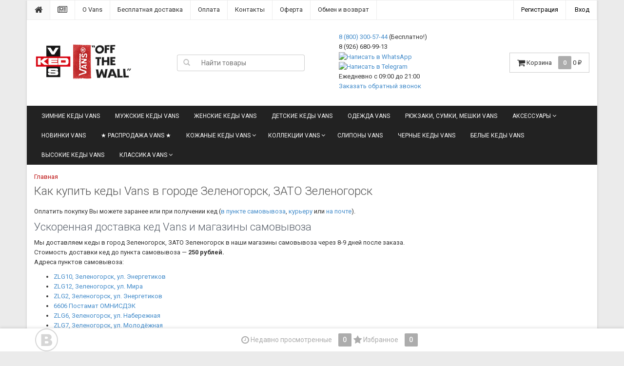

--- FILE ---
content_type: text/html; charset=utf-8
request_url: https://vkeds.ru/dostavka/kedy-vans-zelenogorsk-kupit/
body_size: 16410
content:
<!DOCTYPE html>
<html>
    <head>
        <meta charset="utf-8">
        <!-- <meta http-equiv="X-UA-Compatible" content="IE=edge"> -->
        <meta name="google-site-verification" content="yx864YNYOs7FsCkFwY1R6Md5wvCjWvvftR8W2D3i8To" />

        <meta name="viewport" content="width=device-width, initial-scale=1">
        <title>Как купить кеды Vans в городе Зеленогорск, ЗАТО Зеленогорск? | Интернет-магазин кед Vans | Бесплатная доставка</title>
        <meta name="Keywords" content="Зеленогорск, ЗАТО Зеленогорск, кеды, Vans, доставка" />
        <meta name="Description" content="Интернет-магазин кед Vans в городе Зеленогорск, ЗАТО Зеленогорск. Бесплатная доставка вансов в город Зеленогорск, ЗАТО Зеленогорск. Купите настоящие кеды Vans!" />
            

        <link rel="canonical" href="https://vkeds.ru/dostavka/kedy-vans-zelenogorsk-kupit/"/>        <link rel="shortcut icon" href="/favicon.ico"/>
        
            
            
            
        

        <!-- Bootstrap -->
        <link href='//fonts.googleapis.com/css?family=Roboto:400,300,500,700&amp;subset=latin,cyrillic' rel='stylesheet' type='text/css'>
        <link href="/wa-data/public/site/themes/allvans/bootstrap.min.css?v2.2.3.172" rel="stylesheet">
        <link href="/wa-data/public/site/themes/allvans/dsv.css?v2.2.3.172" rel="stylesheet">
        <link href="/wa-data/public/site/themes/allvans/responsive.css?v2.2.3.172" rel="stylesheet">
        <link href="/wa-data/public/site/themes/allvans/font-awesome.min.css?v2.2.3.172" rel="stylesheet">
         <link href="/wa-content/font/ruble/arial/fontface.css" rel="stylesheet" type="text/css">        <link href="/wa-apps/shop/plugins/autobadge/css/frontend.min.css?1.7" rel="stylesheet">
 

        <!--[if lt IE 9]>
          <script src="/wa-data/public/site/themes/allvans/html5shiv.min.js"></script>
          <script src="/wa-data/public/site/themes/allvans/respond.min.js"></script>
        <![endif]-->
        <script src="https://ajax.googleapis.com/ajax/libs/jquery/1.11.1/jquery.min.js"></script>
        <script src="/wa-data/public/site/themes/allvans/jquery-migrate-1.2.1.min.js?v2.2.3.172"></script>
        <script src="/wa-data/public/site/themes/allvans/bootstrap.min.js?v2.2.3.172"></script>
        <script src="/wa-data/public/site/themes/allvans/bootstrap-hover-dropdown.min.js?v2.2.3.172"></script>
        <script src="/wa-data/public/site/themes/allvans/dsv.js?v2.2.3.172"></script>

                <!-- Data Layer --><script>window.dataLayer = window.dataLayer || []; dataLayer.push({ 'isMobile': 0 });</script><!-- /Data Layer -->
        
        <script src="/wa-apps/shop/plugins/flexdiscount/js/flexdiscountFrontend.min.js?4.33.0"></script>
<script src="/wa-apps/shop/plugins/autobadge/js/jquerycountdowntimer/jquery.countdownTimer.min.js?1.7"></script>
<script src="/wa-apps/shop/plugins/autobadge/js/frontend.min.js?1.7"></script>
 

        <script type="text/javascript" src="/wa-content/js/jquery-plugins/jquery.cookie.js"></script>
<script>
$.dsv = {
        	shop_url: "/",
    	default_img_url: "/wa-data/public/site/themes/allvans/img/dummy96.png",
	    	    	    	    	    	    	    	    currency: {"code":"RUB","sign":"\u0440\u0443\u0431.","iso4217":"643","sign_html":"<span class=\"ruble\">\u20bd<\/span>","title":"\u0420\u043e\u0441\u0441\u0438\u0439\u0441\u043a\u0438\u0439 \u0440\u0443\u0431\u043b\u044c","name":[["rouble","roubles"],"rub.","r."],"frac_name":[["kopeck","kopecks"],"kop.","k."],"precision":2,"sign_position":1,"sign_delim":" ","decimal_point":",","frac_digits":2,"thousands_sep":" "},

	}
</script>        <!-- shop app css -->
<link href="/wa-data/public/shop/themes/allvans/dsv.shop.css?v2.2.3.172" rel="stylesheet">
<link href="/wa-data/public/shop/themes/allvans/responsive.shop.css?v2.2.3.172" rel="stylesheet">
<link href="/wa-data/public/shop/themes/allvans/parallax-slider.css?v2.2.3.172" rel="stylesheet">
<link href="/wa-data/public/shop/themes/allvans/jquery.bxslider.css?v2.2.3.172" rel="stylesheet">
<link href="/wa-data/public/shop/themes/allvans/print.css?v2.2.3.172" rel="stylesheet" type="text/css" media="print">
<link href="/wa-data/public/site/themes/allvans/dsv.user.css?t1769084513" rel="stylesheet" type="text/css" media="all">
<!-- js -->
<script type="text/javascript" src="/wa-content/js/jquery-wa/wa.core.js?v2.4.1"></script>
<script type="text/javascript" src="/wa-apps/shop/js/lazy.load.js?v8.22.0.50"></script>
<script type="text/javascript" src="/wa-data/public/shop/themes/allvans/lazyloading.js?v2.2.3.172"></script>
<script src="/wa-data/public/shop/themes/allvans/jquery.bxslider.min.js?v2.2.3.172"></script>
<script type="text/javascript" src="/wa-data/public/shop/themes/allvans/modernizr.js?v2.2.3.172"></script>
<script type="text/javascript" src="/wa-data/public/shop/themes/allvans/jquery.cslider.js?v2.2.3.172"></script>

<script type="text/javascript" src="/wa-data/public/shop/themes/allvans/dsv.shop.js?v2.2.3.172"></script>
<script type="text/javascript" src="/wa-data/public/shop/themes/allvans/default.shop.js?v2.2.3.172"></script>

<script type="text/javascript" src="/wa-content/js/jquery-plugins/jquery.retina.js?v2.4.1"></script>
<script type="text/javascript">$(window).load(function() { 
    $('.promo img').retina({ force_original_dimensions: false });
    $('.product-list img,.product-info img,.cart img').retina();;
    $('.bestsellers img').retina();
});
</script>




<style>
			ul.product-items li h5 { height: 72px }
	</style>


<!-- plugin hook: 'frontend_head' -->


    <link rel="stylesheet" href="/wa-apps/shop/plugins/mlink/css/mlink.css?v=1.0.2" />
    <link rel="stylesheet" href="/wa-apps/shop/plugins/mlink/css/style__.css?v=1.0.2.1750245920" />
    <script src="/wa-apps/shop/plugins/mlink/js/mlink.js?v=1.0.2" defer></script>
<!--kmgtm plugin SETTINGS-->
<script src="/wa-apps/shop/plugins/kmgtm/js/kmgtm.min.js?v1.6.1.4" type="application/javascript" data-script-exception="1"></script>
<script data-script-exception="1">
(function(){
    Kmgtm.init({"settings":{"enable_for_domain":"1","onestep_checkout":"1","onestep_path":"onestep","do_not_send_checkout_steps":"0","respect_previous_steps":"0","use_gtm":1,"gtm_id":"GTM-MVQ7DF","gtm_manual":"0","add_datalayer":"1","datalayer_name":"dataLayer","gtm_ee":1,"gtm_type":"1","gtm_logged":"1","gtm_userid":"0","gtm_usergroup":"1","gtm_ecom_data":"1","ua_id":"UA-16900869-10","crossselling_count":12,"upselling_count":12,"refund_button_ids":"delete, refund","quicklook":"","productclick":"[data-kmgtm=\"product-click\"], #product-list .product-list li a, .related .product-list li a, .product-list li a","product":"[data-kmgtm=\"product\"], #product-list .product-list li, .related .product-list li, .product-list li","categoryname":"[data-kmgtm=\"category-name\"], .category-name","all_categories":"0","brand":"0","affiliate":"","product_name_mask":"{{name}}","add_variant":"0","include_services":"0","ua_ee":0,"click_selector":"[data-kmgtm=\"product-click\"], #product-list .product-list li a, .related .product-list li a, .product-list li a","product_selector":"[data-kmgtm=\"product\"], #product-list .product-list li, .related .product-list li, .product-list li","category_selector":"[data-kmgtm=\"category-name\"], .category-name","quicklook_selector":0,"ua_additional_code":0,"ua_additional_code_before":0,"ua_remarketing":0,"default_ua_exist":false,"currency_code":"RUB"},"url":"\/kmgtm\/changepurchase","url_order":"\/kmgtm\/getpurchase","checkout_version":1,"url_checkout_step":"\/kmgtm\/checkoutstep"});
})();
</script>
<!--/kmgtm plugin SETTINGS-->

<!--kmgtm plugin DATALAYER-->
<script data-script-exception="1">
window.dataLayer = window.dataLayer || [];
Kmgtm.GTM.pushData({"kmgtm.currency":"RUB"});
Kmgtm.GTM.pushData({"page_category":"unknown"});
Kmgtm.GTM.pushData({"user_status":"not logged"});
Kmgtm.GTM.pushData({"kmgtm.uaId":"UA-16900869-10"});
Kmgtm.GTM.eventSend('kmgtm.DATALAYER');
</script>
<!--/kmgtm plugin DATALAYER-->

<!--kmgtm plugin ADWORDS-->
<script data-script-exception="1">
Kmgtm.GTM.pushData({"ecomm_pagetype":"other"});
Kmgtm.GTM.eventSend('kmgtm.ADWORDS');
</script>
<!--/kmgtm plugin ADWORDS-->

<!--kmgtm plugin GTM-->
<script data-script-exception="1">
window['dataLayer'] = window['dataLayer'] || [];
/* GA hack */
if (window['GoogleAnalyticsObject'] === undefined) {
    window['GoogleAnalyticsObject'] = 'ga';
    window['ga'] = window['ga'] || function() {
        (window['ga'].q = window['ga'].q || []).push(arguments)
    };
}
/* Google Tag Manager // KMGTM */
(function(w,d,s,l,i){w[l]=w[l]||[];w[l].push({'gtm.start':
new Date().getTime(),event:'gtm.js'});var f=d.getElementsByTagName(s)[0],
j=d.createElement(s),dl=l!='dataLayer'?'&l='+l:'';j.async=true;j.src=
'https://www.googletagmanager.com/gtm.js?id='+i+dl;f.parentNode.insertBefore(j,f);
})(window,document,'script','dataLayer','GTM-MVQ7DF');
/* End Google Tag Manager // KMGTM */
Kmgtm.GTM.eventSend('kmgtm.GTM');
</script>
<!--/kmgtm plugin GTM-->
<script>$(function() {$.flexdiscountFrontend = new FlexdiscountPluginFrontend({urls: {couponAddUrl: '/flexdiscount/couponAdd/',updateDiscountUrl: '/flexdiscount/update/',refreshCartUrl: '/flexdiscount/cartUpdate/',deleteUrl: '/flexdiscount/couponDelete/',cartSaveUrl: {shop: '/cart/save/',plugin: '/my/'},cartDeleteUrl: {shop: '/cart/delete/',plugin: '/my/'},cartAddUrl: {shop: '/cart/add/',plugin: '/my/'}},updateInfoblocks: 1,hideDefaultAffiliateBlock: '',ss8forceUpdate: '0',addAffiliateBlock: 0,loaderType: 'loader1',locale: 'ru_RU',settings: {"enable_frontend_cart_hook":0},shopVersion: '8.22.0.50'});});</script><script>(function($){$(function(){$.autobadgeFrontend.init({update:'/autobadge/update/',forceParentVisible:'1',delayLoading:'',delayLoadingAjax:'',forceParentRelative:'1',showLoader:''});});})(jQuery);</script><script type="text/javascript" src="/wa-apps/shop/plugins/phmask/js/maskedinput.js"></script> 
<script type="text/javascript">
    jQuery(function ($) {
        $(document).on('focus', 'input', function () {
            $('input[name="customer[phone]"],input[name="data[phone]"]').mask("+7(999) 999-9999");
        });
    });
</script>
<link rel="stylesheet" href="/wa-apps/shop/plugins/smartsearch/css/themes/base/jquery.ui.all.css">
<link rel="stylesheet" href="/wa-apps/shop/plugins/smartsearch/css/themes/base/jquery.ui.theme.css">
<script type="text/javascript" src="/wa-content/js/jquery-ui/jquery.ui.core.min.js"></script>
<script type="text/javascript" src="/wa-content/js/jquery-ui/jquery.ui.widget.min.js"></script>
<script type="text/javascript" src="/wa-content/js/jquery-ui/jquery.ui.position.min.js"></script>
<script type="text/javascript" src="/wa-content/js/jquery-ui/jquery.ui.autocomplete.min.js"></script>

<style>
    .ui-autocomplete{
        width:  auto !important;
        z-index: 9999 !important;
    }
    .autocomplete_img{
        float: left;
    }
    .autocomplete_content{
        padding-left: 5px;
        float: left;
        width: 300px;
    }
    .autocomplete_clear{
        clear: both
    }
    a.autocomplete_link{
        color: #000000 !important;
    }
    a.autocomplete_link:hover{
        color:  !important;
    }
    .autocomplete_price{
        color: #FF0000;
        font-weight: bold;
    }
</style>

<script>
    jQuery(function ($) {
        $(document).ready(function () {
            if ($("#search").length > 0) {
                $('#search').autocomplete({
                    delay: 500,
                    minLength: parseInt('2'),
                    source: function (request, response) {
                        request.term = request.term.replace(/^\s+|\s+$/g, '');
                        var query = request.term.replace(/\s+/g, '+');
                        $.ajax({
                            url: '/smartsearch/',
                            data: {
                                term: query
                            },
                            type: "GET",
                            dataType: "json",
                            success: function (data) {
                                if (data.status == 'ok') {
                                    var items = $.map(data.data, function (item) {
                                        var img = '';
                                        if (item.img_url) {
                                            img = '<img src="' + item.img_url + '" />';
                                        }
                                        return {
                                            label: item.name,
                                            value: item.name,
                                            url: item.frontend_url,
                                            text: '<div class="autocomplete_img">' + img + '</div>\
                                                <div class="autocomplete_content">\
                                                <span class="autocomplete_name">' + item.name + '</span>\
                                                <span class="autocomplete_price">' + item.price_str + '</span>\
                                                </div>\
                                                <br class="autocomplete_clear"/>'
                                        }
                                    });
                                    response(items);
                                }
                            }
                        });
                    },
                    select: function (event, ui) {
                        location.href = ui.item.url;
                    }
                }).data("autocomplete")._renderMenu = function (ul, items) {
                    $.each(items, function (index, item) {
                        $('<li></li>')
                                .data('item.autocomplete', item)
                                .append('<a href="' + item.url + '">' + item.text + '</a>')
                                .appendTo(ul);
                    });
                };
            }
        });
    });
</script>

<!--<link href="/wa-data/public/shop/themes/allvans/dsv.user.overright.css?t1769084513" rel="stylesheet" type="text/css" media="all">-->

        
        

        <style>
                                                        </style>
                                
                                <style>

		
/* theme color 1 */
.custom .theme-color,
.custom .theme-color-wh,
.custom .navbar-default .navbar-nav>.active>a,
.custom .navbar-default .navbar-nav>.active>a:hover,
.custom .navbar-default .navbar-nav>.active>a:focus,
.custom .navbar-default .navbar-nav .selected>a,
.custom .navbar-default .navbar-nav .selected>a:hover,
.custom .navbar-default .navbar-nav .selected>a:focus,
.custom #cart.highlight>a .fa,
.custom .wa-horizontal .wa-form .wa-submit a { color: #bd1111 !important }
/* theme color 2 */
.custom .theme-color:hover,
.custom .theme-color-hover:hover,
.custom .footer ul li a:hover,
.custom .usermenu > li > a:hover,
.custom .navbar-default .navbar-nav>li>a:hover,
.custom .navbar-default .navbar-nav>li>a:focus,
.custom div.dropdown-menu ul li a:hover,
.custom .breadcrumb a:hover,
.custom .user-toolbar ul>li:hover>a .fa { color: #000000 !important }

/* theme background-color 1 */
.custom .theme-background,
.custom .theme-background-wh,
.custom .theme-background-hover:hover,
.custom #cart.highlight .count,
.custom .btn-dsv,
.custom .wa-form .wa-submit input,
.custom .btn-blue,
.custom .table-dsv.table-hover>tbody>tr:hover>td,
.custom .table-dsv.table-hover>tbody>tr:hover>th,
.custom .table-dsv.table-hover>tbody>tr:hover>td a,
.custom .tab-dsv .nav-tabs > li > a:hover,
.custom .tab-dsv .nav-tabs > .active > a, 
.custom .tab-dsv .nav-tabs > .active > a:hover, 
.custom .tab-dsv .nav-tabs > .active > a:focus,
.custom .hub-tabs.nav-tabs > li > a:hover,
.custom .hub-tabs.nav-tabs > .active > a, 
.custom .hub-tabs.nav-tabs > .active > a:hover, 
.custom .hub-tabs.nav-tabs > .active > a:focus { background-color: #bd1111 !important }

/* theme background-color 2 */
.custom .theme-background:hover,
.custom .user-toolbar ul>li:hover .count,
.custom .btn-blue:hover,
.custom .btn-dsv:hover { background-color: #000000 !important }

/* theme border-color 1 */
.custom .theme-border-color,
.custom .search.active_search input,
.custom .search.active_search button,
.custom .theme-border-color-hover:hover,
.custom .modal-content,
.custom .tab-dsv .nav-tabs,
.custom blockquote:hover { border-color: #bd1111 !important }

/* theme box-shadow color 1 */
.custom .theme-shadow-color:hover { 
  -moz-box-shadow: 0 1px 5px #bd1111;
  -ms-box-shadow: 0 1px 5px #bd1111;
  -webkit-box-shadow: 0 0px 5px #bd1111;
  box-shadow: 0px 0px 5px #bd1111;
}
.custom .tt-input:focus,
.custom .wa-captcha-input:focus,
.custom .wa-form .wa-value input[type="text"]:focus,
.custom .wa-form .wa-value input[type="password"]:focus,
.custom .form-control:focus,
.custom textarea:focus,
.custom .search.active_search {
  border-color: #bd1111 !important
  -moz-box-shadow: 0 1px 5px #bd1111;
  -ms-box-shadow: 0 1px 5px #bd1111;
  -webkit-box-shadow: 0 0px 5px #bd1111;
  box-shadow: 0px 0px 5px #bd1111;
}
.lightblue .tt-input:focus,
.lightblue .wa-captcha-input:focus,
.lightblue .wa-form .wa-value input[type="text"]:focus,
.lightblue .wa-form .wa-value input[type="password"]:focus,
.lightblue .form-control:focus,
.lightblue textarea:focus,
.lightblue .search.active_search {
  border-color: #03a9f4 !important;
  -webkit-box-shadow: inset 0 1px 1px rgba(0,0,0,.075),0 0 8px rgba(3,169,244,.6) !important;
  box-shadow: inset 0 1px 1px rgba(0,0,0,.075),0 0 8px rgba(3,169,244,.6) !important;
}
.blue .tt-input:focus,
.blue .wa-captcha-input:focus,
.blue .wa-form .wa-value input[type="text"]:focus,
.blue .wa-form .wa-value input[type="password"]:focus,
.blue .form-control:focus,
.blue textarea:focus,
.blue .search.active_search {
  border-color: #5677fc !important;
  -webkit-box-shadow: inset 0 1px 1px rgba(0,0,0,.075),0 0 8px rgba(86,119,252,.6) !important;
  box-shadow: inset 0 1px 1px rgba(0,0,0,.075),0 0 8px rgba(86,119,252,.6) !important;
}
.indigo .tt-input:focus,
.indigo .wa-captcha-input:focus,
.indigo .wa-form .wa-value input[type="text"]:focus,
.indigo .wa-form .wa-value input[type="password"]:focus,
.indigo .form-control:focus,
.indigo textarea:focus,
.indigo .search.active_search {
border-color: #3f51b5 !important;
-webkit-box-shadow: inset 0 1px 1px rgba(0,0,0,.075),0 0 8px rgba(63,81,181,.6) !important;
box-shadow: inset 0 1px 1px rgba(0,0,0,.075),0 0 8px rgba(63,81,181,.6) !important;
}
.deeppurple .tt-input:focus,
.deeppurple .wa-captcha-input:focus,
.deeppurple .wa-form .wa-value input[type="text"]:focus,
.deeppurple .wa-form .wa-value input[type="password"]:focus,
.deeppurple .form-control:focus,
.deeppurple textarea:focus,
.deeppurple .search.active_search {
border-color: #673ab7 !important;
-webkit-box-shadow: inset 0 1px 1px rgba(0,0,0,.075),0 0 8px rgba(103,58,183,.6) !important;
box-shadow: inset 0 1px 1px rgba(0,0,0,.075),0 0 8px rgba(103,58,183,.6) !important;
}
.purple .tt-input:focus,
.purple .wa-captcha-input:focus,
.purple .wa-form .wa-value input[type="text"]:focus,
.purple .wa-form .wa-value input[type="password"]:focus,
.purple .form-control:focus,
.purple textarea:focus,
.purple .search.active_search {
border-color: #9c27b0 !important;
-webkit-box-shadow: inset 0 1px 1px rgba(0,0,0,.075),0 0 8px rgba(156,39,176,.6) !important;
box-shadow: inset 0 1px 1px rgba(0,0,0,.075),0 0 8px rgba(156,39,176,.6) !important;
}
.pink .tt-input:focus,
.pink .wa-captcha-input:focus,
.pink .wa-form .wa-value input[type="text"]:focus,
.pink .wa-form .wa-value input[type="password"]:focus,
.pink .form-control:focus,
.pink textarea:focus,
.pink .search.active_search  {
border-color: #e91e63 !important;
-webkit-box-shadow: inset 0 1px 1px rgba(0,0,0,.075),0 0 8px rgba(233,30,99,.6) !important;
box-shadow: inset 0 1px 1px rgba(0,0,0,.075),0 0 8px rgba(233,30,99,.6) !important;
}
.red .tt-input:focus,
.red .wa-captcha-input:focus,
.red .wa-form .wa-value input[type="text"]:focus,
.red .wa-form .wa-value input[type="password"]:focus,
.red .form-control:focus,
.red textarea:focus,
.red .search.active_search  {
border-color: #e51c23 !important;
-webkit-box-shadow: inset 0 1px 1px rgba(0,0,0,.075),0 0 8px rgba(229,28,35,.6) !important;
box-shadow: inset 0 1px 1px rgba(0,0,0,.075),0 0 8px rgba(229,28,35,.6) !important;
}
.cyan .tt-input:focus,
.cyan .wa-captcha-input:focus,
.cyan .wa-form .wa-value input[type="text"]:focus,
.cyan .wa-form .wa-value input[type="password"]:focus,
.cyan .form-control:focus,
.cyan textarea:focus,
.cyan .search.active_search {
border-color: #00bcd4 !important;
-webkit-box-shadow: inset 0 1px 1px rgba(0,0,0,.075),0 0 8px rgba(0,188,212,.6) !important;
box-shadow: inset 0 1px 1px rgba(0,0,0,.075),0 0 8px rgba(0,188,212,.6) !important;
}
.teal .tt-input:focus,
.teal .wa-captcha-input:focus,
.teal .wa-form .wa-value input[type="text"]:focus,
.teal .wa-form .wa-value input[type="password"]:focus,
.teal .form-control:focus,
.teal textarea:focus,
.teal .search.active_search {
border-color: #009688 !important;
-webkit-box-shadow: inset 0 1px 1px rgba(0,0,0,.075),0 0 8px rgba(0,150,136,.6) !important;
box-shadow: inset 0 1px 1px rgba(0,0,0,.075),0 0 8px rgba(0,150,136,.6) !important;
}
.green .tt-input:focus,
.green .wa-captcha-input:focus,
.green .wa-form .wa-value input[type="text"]:focus,
.green .wa-form .wa-value input[type="password"]:focus,
.green .form-control:focus,
.green textarea:focus,
.green .search.active_search {
border-color: #259b24 !important;
-webkit-box-shadow: inset 0 1px 1px rgba(0,0,0,.075),0 0 8px rgba(37,155,36,.6) !important;
box-shadow: inset 0 1px 1px rgba(0,0,0,.075),0 0 8px rgba(37,155,36,.6) !important;
}
.lightgreen .tt-input:focus,
.lightgreen .wa-captcha-input:focus,
.lightgreen .wa-form .wa-value input[type="text"]:focus,
.lightgreen .wa-form .wa-value input[type="password"]:focus,
.lightgreen .form-control:focus,
.lightgreen textarea:focus,
.lightgreen .search.active_search  {
border-color: #8bc34a !important;
-webkit-box-shadow: inset 0 1px 1px rgba(0,0,0,.075),0 0 8px rgba(139,195,74,.6) !important;
box-shadow: inset 0 1px 1px rgba(0,0,0,.075),0 0 8px rgba(139,195,74,.6) !important;
}
.lime .tt-input:focus,
.lime .wa-captcha-input:focus,
.lime .wa-form .wa-value input[type="text"]:focus,
.lime .wa-form .wa-value input[type="password"]:focus,
.lime .form-control:focus,
.lime textarea:focus,
.lime .search.active_search  {
border-color: #cddc39 !important;
-webkit-box-shadow: inset 0 1px 1px rgba(0,0,0,.075),0 0 8px rgba(205,220,57,.6) !important;
box-shadow: inset 0 1px 1px rgba(0,0,0,.075),0 0 8px rgba(205,220,57,.6) !important;
}
.yellow .tt-input:focus,
.yellow .wa-captcha-input:focus,
.yellow .wa-form .wa-value input[type="text"]:focus,
.yellow .wa-form .wa-value input[type="password"]:focus,
.yellow .form-control:focus,
.yellow textarea:focus,
.yellow .search.active_search   {
border-color: #fdd835 !important;
-webkit-box-shadow: inset 0 1px 1px rgba(0,0,0,.075),0 0 8px rgba(253,216,53,.6) !important;
box-shadow: inset 0 1px 1px rgba(0,0,0,.075),0 0 8px rgba(253,216,53,.6) !important;
}
.amber .tt-input:focus,
.amber .wa-captcha-input:focus,
.amber .wa-form .wa-value input[type="text"]:focus,
.amber .wa-form .wa-value input[type="password"]:focus,
.amber .form-control:focus,
.amber textarea:focus,
.amber .search.active_search {
border-color: #ffc107 !important;
-webkit-box-shadow: inset 0 1px 1px rgba(0,0,0,.075),0 0 8px rgba(255,193,7,.6) !important;
box-shadow: inset 0 1px 1px rgba(0,0,0,.075),0 0 8px rgba(255,193,7,.6) !important;
}
.orange .tt-input:focus,
.orange .wa-captcha-input:focus,
.orange .wa-form .wa-value input[type="text"]:focus,
.orange .wa-form .wa-value input[type="password"]:focus,
.orange .form-control:focus,
.orange textarea:focus,
.orange .search.active_search {
border-color: #ff9800 !important;
-webkit-box-shadow: inset 0 1px 1px rgba(0,0,0,.075),0 0 8px rgba(255,152,0,.6) !important;
box-shadow: inset 0 1px 1px rgba(0,0,0,.075),0 0 8px rgba(255,152,0,.6) !important;
}
.deeporange .tt-input:focus,
.deeporange .wa-captcha-input:focus,
.deeporange .wa-form .wa-value input[type="text"]:focus,
.deeporange .wa-form .wa-value input[type="password"]:focus,
.deeporange .form-control:focus,
.deeporange textarea:focus,
.deeporange .search.active_search {
border-color: #ff5722 !important;
-webkit-box-shadow: inset 0 1px 1px rgba(0,0,0,.075),0 0 8px rgba(255,87,34,.6) !important;
box-shadow: inset 0 1px 1px rgba(0,0,0,.075),0 0 8px rgba(255,87,34,.6) !important;
}
.brown .tt-input:focus,
.brown .wa-captcha-input:focus,
.brown .wa-form .wa-value input[type="text"]:focus,
.brown .wa-form .wa-value input[type="password"]:focus,
.brown .form-control:focus,
.brown textarea:focus,
.brown .search.active_search {
border-color: #795548 !important;
-webkit-box-shadow: inset 0 1px 1px rgba(0,0,0,.075),0 0 8px rgba(121,85,72,.6) !important;
box-shadow: inset 0 1px 1px rgba(0,0,0,.075),0 0 8px rgba(121,85,72,.6) !important;
}
.opal .tt-input:focus,
.opal .wa-captcha-input:focus,
.opal .wa-form .wa-value input[type="text"]:focus,
.opal .wa-form .wa-value input[type="password"]:focus,
.opal .form-control:focus,
.opal textarea:focus,
.opal .search.active_search {
border-color: #007a87 !important;
-webkit-box-shadow: inset 0 1px 1px rgba(0,0,0,.075),0 0 8px rgba(0,122,135,.6) !important;
box-shadow: inset 0 1px 1px rgba(0,0,0,.075),0 0 8px rgba(0,122,135,.6) !important;
}
.deepblue .tt-input:focus,
.deepblue .wa-captcha-input:focus,
.deepblue .wa-form .wa-value input[type="text"]:focus,
.deepblue .wa-form .wa-value input[type="password"]:focus,
.deepblue .form-control:focus,
.deepblue textarea:focus,
.deepblue .search.active_search {
border-color: #003580 !important;
-webkit-box-shadow: inset 0 1px 1px rgba(0,0,0,.075),0 0 8px rgba(0,53,128,.6) !important;
box-shadow: inset 0 1px 1px rgba(0,0,0,.075),0 0 8px rgba(0,53,128,.6) !important;
}


	/* shop */
	.custom .slider .bx-wrapper .bx-pager.bx-default-pager a:hover,
	.custom .product-slider-arrows a:hover,
	.custom ul.product-items li button,
	.custom ul.product-items li .addtouserbar span.active,
	.custom .filters .ui-slider-horizontal .ui-widget-header,
	.custom .bonus,
	.custom .pagination li.selected a,
	.custom .storequickorder-button,
	.custom .submit-button,
	.custom .quickorder-button,
	.custom .checkout .checkout-step h2.active,
	.custom .quantity.dialog_link { background-color: #bd1111 }

	.custom ul.product-items li .addtouserbar span:hover,
	.custom .pagination li a:hover,
	.custom .storequickorder-button:hover,
	.custom .submit-button:hover,
	.custom .quickorder-button:hover,
	.custom .quantity.dialog_link:hover { background-color: #000000 }

	.custom ul.product-items li .userbar-list a.active,
	.custom .maintext ul li i.fa,
	.custom .carousel-arrow a.carousel-control:hover,
	.custom .thumbnail h3 a:hover,
	.custom .thumbnail-style h3 a:hover,
	.custom .product-page .product-links a.active,
	.custom .checkout .checkout-step h2.active:after,
	.custom .product-page #product-categories a:hover,
	.custom .product-page #product-tags a:hover { color: #bd1111 }

	.custom ul.product-items li .userbar-list a:hover,
	.custom .product-page .product-links a:hover { color: #000000 }
	.custom .subcategories a.subcat,
	.custom .ui-dialog .ui-dialog-title,
	.custom .quickorder-header { border-bottom-color:#bd1111 }
	.custom .da-slide .da-link:hover { border-color: #bd1111; background: #bd1111 }

	.lightblue .da-slide h2 i,
	.lightblue .slider .bx-wrapper h2 i { background: url(/wa-data/public/shop/themes/allvans/img/themesettings/bg-heading1.png) repeat }
	.blue .da-slide h2 i,
	.blue .slider .bx-wrapper h2 i  { background: url(/wa-data/public/shop/themes/allvans/img/themesettings/bg-heading2.png) repeat }
	.indigo .da-slide h2 i,
	.indigo .slider .bx-wrapper h2 i { background: url(/wa-data/public/shop/themes/allvans/img/themesettings/bg-heading3.png) repeat }
	.deeppurple .da-slide h2 i,
	.deeppurple .slider .bx-wrapper h2 i { background: url(/wa-data/public/shop/themes/allvans/img/themesettings/bg-heading4.png) repeat }
	.purple .da-slide h2 i,
	.purple .slider .bx-wrapper h2 i { background: url(/wa-data/public/shop/themes/allvans/img/themesettings/bg-heading5.png) repeat }
	.pink .da-slide h2 i,
	.pink .slider .bx-wrapper h2 i { background: url(/wa-data/public/shop/themes/allvans/img/themesettings/bg-heading6.png) repeat }
	.red .da-slide h2 i,
	.red .slider .bx-wrapper h2 i { background: url(/wa-data/public/shop/themes/allvans/img/themesettings/bg-heading7.png) repeat }
	.cyan .da-slide h2 i,
	.cyan .slider .bx-wrapper h2 i { background: url(/wa-data/public/shop/themes/allvans/img/themesettings/bg-heading8.png) repeat }
	.teal .da-slide h2 i,
	.teal .slider .bx-wrapper h2 i { background: url(/wa-data/public/shop/themes/allvans/img/themesettings/bg-heading9.png) repeat }
	.green .da-slide h2 i,
	.green .slider .bx-wrapper h2 i { background: url(/wa-data/public/shop/themes/allvans/img/themesettings/bg-heading10.png) repeat }
	.lightgreen .da-slide h2 i,
	.lightgreen .slider .bx-wrapper h2 i { background: url(/wa-data/public/shop/themes/allvans/img/themesettings/bg-heading11.png) repeat }
	.lime .da-slide h2 i,
	.lime .slider .bx-wrapper h2 i { background: url(/wa-data/public/shop/themes/allvans/img/themesettings/bg-heading12.png) repeat }
	.yellow .da-slide h2 i,
	.yellow .slider .bx-wrapper h2 i { background: url(/wa-data/public/shop/themes/allvans/img/themesettings/bg-heading13.png) repeat }
	.amber .da-slide h2 i,
	.amber .slider .bx-wrapper h2 i { background: url(/wa-data/public/shop/themes/allvans/img/themesettings/bg-heading14.png) repeat }
	.orange .da-slide h2 i,
	.orange .slider .bx-wrapper h2 i { background: url(/wa-data/public/shop/themes/allvans/img/themesettings/bg-heading15.png) repeat }
	.deeporange .da-slide h2 i,
	.deeporange .slider .bx-wrapper h2 i { background: url(/wa-data/public/shop/themes/allvans/img/themesettings/bg-heading16.png) repeat }
	.brown .da-slide h2 i,
	.brown .slider .bx-wrapper h2 i { background: url(/wa-data/public/shop/themes/allvans/img/themesettings/bg-heading17.png) repeat }
	.opal .da-slide h2 i,
	.opal .slider .bx-wrapper h2 i { background: url(/wa-data/public/shop/themes/allvans/img/themesettings/bg-heading18.png) repeat }
	.deepblue .da-slide h2 i,
	.deepblue .slider .bx-wrapper h2 i { background: url(/wa-data/public/shop/themes/allvans/img/themesettings/bg-heading19.png) repeat }
	.custom .da-slide h2 i,
	.custom .slider .bx-wrapper h2 i { background: url(/wa-data/public/shop/themes/allvans/img/themesettings/bg-custom.png) repeat }



</style>
                <style>
</style>
    </head>
    <body class="custom boxed-layout container">
        
                <div class="wrapper">
            <div class="auth">
                <div class="container">
                    <div class="row">
                        <ul class="applist list-unstyled pull-left hidden-xs">
                                                                                                                                                                                                                <li class="active">
                                <a href="/" style="border-left: 1px solid #ececec;"><i class="fa fa-home fa-lg"></i></a>
                                </li>
                                                                                                                            <li>
                                <a href="/news/" ><i class="fa fa-newspaper-o fa-lg"></i></a>
                                </li>
                            <!-- Moved Pages Menu by Woody 30/04/2015 Start-->
                                                                                                                                                                                                                                                 <li><a href="/about_vans/">О Vans</a></li>
                                                                                                                                                                                             <li><a href="/dostavka_vans/">Бесплатная доставка</a></li>
                                                                                                                                                                                             <li><a href="/oplata_vans/">Оплата</a></li>
                                                                                                                                                                                             <li><a href="/about_vans_shop/">Контакты</a></li>
                                                                                                                                                                                             <li><a href="/oferta/">Оферта</a></li>
                                                                                                                                                                                             <li><a href="/obmen-i-vozvrat/">Обмен и возврат</a></li>
                                                                                                                        <!-- Moved Pages Menu by Woody 30/04/2015 End -->
                        </ul>
                        <ul class="usermenu pull-right">
                                                                                                                                        <li><a href="#" data-toggle="modal" data-target="#signupModal" style="border-left: 1px solid #ececec;">Регистрация</a></li>
                                                                        <li><a href="#" data-toggle="modal" data-target="#loginModal">Вход</a></li>
                                                                                                                </ul>
                    </div>
                </div>
            </div>
            <div class="clearfix"></div>
            <!-- End currencies and authmenu-->
            <div class="header">
                <div class="container container-xs-height hidden-xs hidden-sm">
                    <div class="row row-xs-height">
                        <div class="col-md-3 col-xs-4 col-xs-height col-middle">
                            <div class="logo">
                                <a href="/">
            <img src="/wa-data/public/site/themes/allvans/img/mylogo.png?v1598615477" alt="Интернет Магазин" class="img-responsive" />
    </a>
<span class="logo-cap"></span>                                                            </div>
                        </div>
                        <!-- End Logo -->
                        <div class="col-md-3 col-xs-height col-middle">
                                    <form method="get" action="/search/">
        <div class="search input-group">
            <span class="input-group-btn">
                <button class="btn btn-default" type="submit">
                    <!--<span class="fa fa-search"></span>-->
                    <span class="glyphicon glyphicon-search" aria-hidden="true"></span>
                </button>
            </span>
            <input type="search" name="query" class="form-control" placeholder="Найти товары" id="search">
        </div>
    </form>
    

                        </div>
                        <!-- End search -->
                        <div class="col-md-3 col-xs-height col-middle">
                        <ul class="phones pull-right">
                                                            <li><a href="tel:88003005744" title="Бесплатный звонок">8 (800) 300-57-44</a>
 (Бесплатно!)</li>
<li>8 (926) 680-99-13 
<a href="https://wa.me/79266809913" target="_blank" style="display: inline-block;">
  <img src="https://upload.wikimedia.org/wikipedia/commons/6/6b/WhatsApp.svg" 
       alt="Написать в WhatsApp" 
       style="width: 30px; height: 30px;"> 
</a>
 
<a href="https://t.me/+79266809913" target="_blank" style="display: inline-block;">
  <img src="https://upload.wikimedia.org/wikipedia/commons/8/82/Telegram_logo.svg" 
       alt="Написать в Telegram" 
       style="width: 30px; height: 30px;">
</a>
</li>

                                <li>Ежедневно с 09:00 до 21:00</li>
                                <li><a href="#" class="call-back-button">Заказать обратный звонок</a></li>
                                                    </ul>
                        </div>
                        <!-- End phones -->
                                                <div class="col-md-3 col-xs-height col-middle">
                                                                                    <div id="cart" class="pull-right cart cart-top" data-placement="bottom">
                                <a href="/cart/">
                                    <i class="fa fa-shopping-cart fa-lg"></i> 
                                    <span class="toolbar-title hidden-xs">Корзина</span>
                                    <span class="cart-count count">0</span>
                                    <span class="cart-total price hidden-sm hidden-xs">0 <span class="ruble">₽</span></span>
                                </a>
                                                                    <div class="flying-cart hidden-xs hidden-sm">
    <div class="fcart-header">
        Ваша корзина
    </div>
    <div style="max-height: 200px; overflow-y: auto; position: relative">
        <div id="cart-content">
            </div>
    </div>
    <div class="fcart-footer">
        <p class="align-center"><strong>Общая сумма: <span class="fcart-total">0 <span class="ruble">₽</span></span></strong></p>
        <a href="/cart/" class="btn-blue">Перейти в корзину <i class="fa fa-angle-right fa-lg"></i></a>
    </div>
</div>
                                                            </div>
                        </div>
                                                <!-- End cart -->
                    </div>
                </div>
                <!-- End PC header -->
                            </div>
            <!-- End catalog(appmenu)-->
            <nav class="navbar navbar-inverse" role="navigation" id="dop_mobile_menu">
              <div class="container">
                <div class="navbar-header" data-toggle="collapse" data-target=".navbar-responsive-collapse">
                  <button class="navbar-toggle">
                    <span class="sr-only">Меню</span>
                    <span class="icon-bar"></span>
                    <span class="icon-bar"></span>
                    <span class="icon-bar"></span>
                  </button>
                  <span class="navbar-brand visible-xs">Меню</span>
                </div>
                <div class="collapse navbar-collapse navbar-responsive-collapse">
                                                                          
                    <ul class="nav navbar-nav">
                     
                                                                                                                                                                                                                                <li><a href="/about_vans/">О Vans</a></li>
                                                                                                                                                                                                                                                                                                                                                <li><a href="/dostavka_vans/">Бесплатная доставка</a></li>
                                                                                                                                                                                                                                                                                                                                                <li><a href="/oplata_vans/">Оплата</a></li>
                                                                                                                                                                                                                                                                                                                                                <li><a href="/about_vans_shop/">Контакты</a></li>
                                                                                                                                                                                                                                                                                                                                                <li class="dropdown">
                                                                  <a href="/oferta/" class="dropdown-toggle disabled" data-toggle="dropdown" data-hover="dropdown" data-delay="500" data-close-others="true">Оферта</a>
                                                                  <ul class="dropdown-menu">
                                                                                                                                                                                                                      <li><a href="/oferta/privacy-policy/">Политика в отношении обработки персональных данных</a></li>
                                                                                                                                        </ul>
                                                              </li>
                                                                                                                                                                                                                                                                                                                                                <li><a href="/obmen-i-vozvrat/">Обмен и возврат</a></li>
                                                                                                                                                                                        
                                          </ul>
                                  </div>
              </div>
            </nav>
            <!-- End menu -->
            <!-- End header -->

                            
                                                        
    
    <nav class="navbar navbar-inverse" role="navigation">
        <div class="container">
        <div class="navbar-header">
            <button class="navbar-toggle" data-toggle="collapse" data-target="#catalog">
                <span class="sr-only">Каталог</span>
                <span class="icon-bar"></span>
                <span class="icon-bar"></span>
                <span class="icon-bar"></span>
            </button>
            <span class="navbar-brand visible-xs">Каталог</span>
        </div>
        <div class="navbar-collapse collapse" id="catalog">
            <ul class="nav navbar-nav">
                                                            <li><a href="/category/zimnie-kedy/">Зимние Кеды Vans</a></li>
                                                                                <li><a href="/category/muzhskie-kedy/">Мужские кеды Vans</a></li>
                                                                                <li><a href="/category/zhenskie-kedy-vans/">Женские кеды Vans</a></li>
                                                                                <li><a href="/category/detskie-kedy-vans/">Детские Кеды Vans</a></li>
                                                                                <li><a href="/category/odezhda-vans/">Одежда Vans</a></li>
                                                                                <li><a href="/category/ryukzaki-sumki-meshki-vans/">Рюкзаки, сумки, мешки Vans</a></li>
                                                                            <li class="dropdown">
                    <a href="/category/aksessuary-vans/" class="dropdown-toggle disabled" data-toggle="dropdown" data-hover="dropdown" data-delay="500" data-close-others="true">Аксессуары</a>
                                                                    <ul class="dropdown-menu">
                                                            <li>
                                    <a href="/category/sredstva-ukhoda-vans/">Средства ухода</a>
                                    <ul class="dropdown-menu"></ul>
                                </li>
                                                            <li>
                                    <a href="/category/zonti/">Зонты</a>
                                    <ul class="dropdown-menu"></ul>
                                </li>
                                                            <li>
                                    <a href="/category/remni/">Ремни</a>
                                    <ul class="dropdown-menu"></ul>
                                </li>
                                                            <li>
                                    <a href="/category/noski-vans/">Носки</a>
                                    <ul class="dropdown-menu"></ul>
                                </li>
                                                            <li>
                                    <a href="/category/chulki-kolgotki/">Колготки и чулки</a>
                                    <ul class="dropdown-menu"></ul>
                                </li>
                                                            <li>
                                    <a href="/category/zhenskie_sumki_anekke/">Женские сумки Anekke</a>
                                    <ul class="dropdown-menu"></ul>
                                </li>
                                                            <li>
                                    <a href="/category/koshelki_1/">Кошельки и пеналы</a>
                                    <ul class="dropdown-menu"></ul>
                                </li>
                                                            <li>
                                    <a href="/category/stelki-dly-ked-vans/">Стельки</a>
                                    <ul class="dropdown-menu"></ul>
                                </li>
                                                            <li>
                                    <a href="/category/shapki-kepki-bandani/">Шапки, кепки, банданы</a>
                                    <ul class="dropdown-menu"></ul>
                                </li>
                                                            <li>
                                    <a href="/category/sharfy_platkikosynki/">Шарфы, платки, косынки</a>
                                    <ul class="dropdown-menu"></ul>
                                </li>
                                                            <li>
                                    <a href="/category/perchatki-varezhki/">Перчатки и варежки</a>
                                    <ul class="dropdown-menu"></ul>
                                </li>
                                                            <li>
                                    <a href="/category/shnurki-vans/">Шнурки</a>
                                    <ul class="dropdown-menu"></ul>
                                </li>
                                                    </ul>
                                        </li>
                                                                                <li><a href="/category/novinki-vans/">Новинки Vans</a></li>
                                                                                <li><a href="/category/rasprodazha-vans/">★ Распродажа Vans ★</a></li>
                                                                            <li class="dropdown">
                    <a href="/category/kozhanye-kedy-vans/" class="dropdown-toggle disabled" data-toggle="dropdown" data-hover="dropdown" data-delay="500" data-close-others="true">Кожаные кеды Vans</a>
                                                                    <ul class="dropdown-menu">
                                                            <li>
                                    <a href="/category/kozhanye-kedy-vans-sk8-hi/">Кожаные кеды Vans SK8-HI</a>
                                    <ul class="dropdown-menu"></ul>
                                </li>
                                                            <li>
                                    <a href="/category/kozhanye-kedy-vans-authentic/">Кожаные кеды Vans Authentic</a>
                                    <ul class="dropdown-menu"></ul>
                                </li>
                                                            <li>
                                    <a href="/category/kozhanye-kedy-vans-old-skool/">Кожаные кеды Vans OLD SKOOL</a>
                                    <ul class="dropdown-menu"></ul>
                                </li>
                                                    </ul>
                                        </li>
                                                                            <li class="dropdown">
                    <a href="/category/kollektsii-vans/" class="dropdown-toggle disabled" data-toggle="dropdown" data-hover="dropdown" data-delay="500" data-close-others="true">Коллекции Vans</a>
                                                                    <ul class="dropdown-menu">
                                                            <li>
                                    <a href="/category/vans-kh-toy-story/">Vans х Toy Story</a>
                                    <ul class="dropdown-menu"></ul>
                                </li>
                                                            <li>
                                    <a href="/category/nintendo/">Vans x Nintendo</a>
                                    <ul class="dropdown-menu"></ul>
                                </li>
                                                            <li>
                                    <a href="/category/vans-x-peanuts/">Vans x Peanuts</a>
                                    <ul class="dropdown-menu"></ul>
                                </li>
                                                            <li>
                                    <a href="/category/kedy-vans-disney/">Vans Disney</a>
                                    <ul class="dropdown-menu"></ul>
                                </li>
                                                            <li>
                                    <a href="/category/baletki-vans/">Балетки Vans</a>
                                    <ul class="dropdown-menu"></ul>
                                </li>
                                                            <li>
                                    <a href="/category/krossovki-vans/">Кроссовки Vans</a>
                                    <ul class="dropdown-menu"></ul>
                                </li>
                                                            <li>
                                    <a href="/category/kedy-vans-lite-legkie/">Кеды Vans Lite (легкие)</a>
                                    <ul class="dropdown-menu"></ul>
                                </li>
                                                    </ul>
                                        </li>
                                                                                <li><a href="/category/slipony-vans/">Слипоны Vans</a></li>
                                                                                <li><a href="/category/chernye-kedy-vans/">Черные кеды Vans</a></li>
                                                                                <li><a href="/category/belye-kedy/">Белые кеды Vans</a></li>
                                                                                <li><a href="/category/vysokie-kedy/">Высокие Кеды Vans</a></li>
                                                                            <li class="dropdown">
                    <a href="/category/vans-classic-styles/" class="dropdown-toggle disabled" data-toggle="dropdown" data-hover="dropdown" data-delay="500" data-close-others="true">Классика Vans</a>
                                                                    <ul class="dropdown-menu">
                                                            <li class="dropdown-submenu">
                                    <a href="/category/vans-old-skool/">Кеды Vans Old Skool</a>
                                    <ul class="dropdown-menu"><li><a href="/category/kozhanye-kedy-vans-old-skool/" title="Кожаные кеды Vans OLD SKOOL">Кожаные кеды Vans OLD SKOOL</a></li><li><a href="/category/kedy-vans-old-skool-muzhskie/" title="Кеды Vans OLD SKOOL мужские">Кеды Vans OLD SKOOL мужские</a></li><li><a href="/category/kedy-vans-old-school-zhenskie/" title="Кеды Vans OLD SKOOL женские">Кеды Vans OLD SKOOL женские</a></li></ul>
                                </li>
                                                            <li>
                                    <a href="/category/vans-sk8-hi/">Кеды Vans Sk8-Hi Высокие</a>
                                    <ul class="dropdown-menu"></ul>
                                </li>
                                                            <li>
                                    <a href="/category/vans-authentic/">Кеды Vans Authentic</a>
                                    <ul class="dropdown-menu"></ul>
                                </li>
                                                            <li>
                                    <a href="/category/vans-era/">Кеды Vans Era</a>
                                    <ul class="dropdown-menu"></ul>
                                </li>
                                                            <li>
                                    <a href="/category/vans-slip-on/">Кеды Vans Classic Slip-On</a>
                                    <ul class="dropdown-menu"></ul>
                                </li>
                                                            <li>
                                    <a href="/category/vans-authentic-lo-pro/">Кеды Vans Authentic Lo Pro</a>
                                    <ul class="dropdown-menu"></ul>
                                </li>
                                                            <li>
                                    <a href="/category/vans-lpe/">Vans LPE</a>
                                    <ul class="dropdown-menu"></ul>
                                </li>
                                                    </ul>
                                        </li>
                                                </ul>
        </div>
        </div>
    </nav>

                                        
            <!-- End catalog -->
            <div class="modal fade" id="signupModal" tabindex="-1" role="dialog" aria-labelledby="signupLabel" aria-hidden="true">
                <div class="modal-dialog modal-sm">
                    <div class="modal-content">
                        <div class="modal-header">
                            <div class="modal-bordered">
                                <button type="button" class="close" data-dismiss="modal"><span aria-hidden="true">&times;</span><span class="sr-only">Close</span></button>
                                <h4 class="modal-title" id="signupLabel">Регистрация</h4>
                                
                                <p>
                                    У вас уже есть аккаунт? Выполните <a href="#" data-auth="1">вход</a>.
                                </p>
                            </div>
                        </div>
                        <div class="modal-body">
                            <div class="authfroms">
                                <form action="/signup/" method="post">
                                    <div class="form-group">
                                        <div class="input-group">
                                            <span class="input-group-addon"><i class="fa fa-user"></i></span>
                                            <input type="text" name="data[firstname]" id="frmsignup-name" class="form-control" placeholder="Имя">
                                        </div>
                                    </div>
                                    <div class="form-group">
                                        <div class="input-group">
                                            <span class="input-group-addon"><i class="fa fa-user"></i></span>
                                            <input type="text" name="data[lastname]" id="frmsignup-lastname" class="form-control" placeholder="Фамилия">
                                        </div>
                                    </div>
                                    <div class="form-group">
                                        <div class="input-group">
                                            <span class="input-group-addon">@</span>
                                            <input type="text" name="data[email]" id="frmsignup-email" class="form-control" placeholder="Email">
                                        </div>
                                    </div>
                                    
                                    <div class="form-group">
                                        <div class="input-group">
                                            <span class="input-group-addon"><i class="fa fa-lock"></i></span>
                                            <input type="password" name="data[password]" id="frmsignup-password" class="form-control" placeholder="Пароль">
                                        </div>
                                    </div>

                                    <div class="form-group">
                                        <div class="input-group">
                                            <span class="input-group-addon"><i class="fa fa-key"></i></span>
                                            <input type="password" name="data[password_confirm]" id="frmsignup-confirm" class="form-control" placeholder="Подтвердите пароль">
                                        </div>
                                    </div>
                                    <div class="row captcha">
                                        
                                    </div>
                                    <div class="row">
                                        <div class="col-md-10 col-md-offset-1">
                                            <input type="submit" value="Зарегистрироваться" class="btn-dsv btn-block">
                                        </div>
                                    </div>
                                </form>
                            </div>
                        </div>
                    </div>
                </div>
            </div>
            <!-- End Signup modal -->

            <div class="modal fade" id="loginModal" tabindex="-1" role="dialog" aria-labelledby="signUpLabel" aria-hidden="true">
                <div class="modal-dialog modal-sm">
                    <div class="modal-content">
                        <div class="modal-header">
                            <div class="modal-bordered">
                                <button type="button" class="close" data-dismiss="modal"><span aria-hidden="true">&times;</span><span class="sr-only">Close</span></button>
                                <h4 class="modal-title" id="signUpLabel">Войти</h4>
                                
                                <p>
                                    У вас нет аккаунта? Пройдите <a href="#" data-signup="1">регистрацию</a>.
                                </p>
                            </div>
                        </div>
                        <div class="modal-body">
                            <div class="authfroms">
                                <form action="/login/" method="post">
                                    <div class="form-group">
                                        <div class="input-group">
                                            <span class="input-group-addon"><i class="fa fa-user"></i></span>
                                            <input type="text" name="login" id="frmlogin-email" class="form-control" placeholder="Email">
                                        </div>
                                    </div>
                                    <div class="form-group">
                                        <div class="input-group">
                                            <span class="input-group-addon"><i class="fa fa-lock"></i></span>
                                            <input type="password" name="password" id="frmlogin-password" class="form-control" placeholder="Пароль">
                                        </div>
                                    </div>
                                    <p><a href="#" data-forgot="1">Забыли пароль?</a></p>
                                    <div class="row">
                                        <div class="col-md-10 col-md-offset-1">
                                            <input type="hidden" name="wa_auth_login" value="1">
                                            <input type="submit" value="Войти" class="btn-dsv btn-block">
                                        </div>
                                    </div>
                                </form>
                            </div>
                        </div>
                    </div>
                </div>
            </div>
            <!-- End Login modal -->

            <div class="modal fade" id="forgotModal" tabindex="-1" role="dialog" aria-labelledby="forgotLabel" aria-hidden="true">
                <div class="modal-dialog modal-sm">
                    <div class="modal-content">
                        <div class="modal-header">
                            <div class="modal-bordered">
                                <button type="button" class="close" data-dismiss="modal"><span aria-hidden="true">&times;</span><span class="sr-only">Close</span></button>
                                <h4 class="modal-title" id="forgotLabel">Забыли пароль?</h4>
                                <p>
                                    <a href="#" data-auth="1">Я помню пароль!</a>
                                </p>
                            </div>
                        </div>
                        <div class="modal-body">
                            <div class="authforms">
                                <form action="/forgotpassword/" method="post">
                                    <div class="form-group">
                                        <div class="input-group">
                                            <span class="input-group-addon"><i class="fa fa-lock"></i></span>
                                            <input type="text" name="login" autocomplete="off" class="form-control" placeholder="Email">
                                        </div>
                                    </div>
                                    <div class="row">
                                        <div class="col-md-10 col-md-offset-1">
                                            <input type="submit" value="Сбросить пароль" class="btn-dsv btn-block">
                                        </div>
                                    </div>
                                </form>
                            </div>
                        </div>
                    </div>
                </div>
            </div>

                        <div role="main">
                <div class="page">
                    <!-- plugin hook: 'frontend_header' -->

<!-- Google Tag Manager (noscript) // KMGTM -->
<noscript><iframe src="https://www.googletagmanager.com/ns.html?id=GTM-MVQ7DF"
height="0" width="0" style="display:none;visibility:hidden"></iframe></noscript>
<!-- End Google Tag Manager (noscript) // KMGTM --><div class="page-content container" id="page-content" itemscope itemtype="http://schema.org/WebPage">
    
        <ol class="breadcrumb" itemprop="breadcrumb">
        <li><a href="/" class="theme-color">Главная</a></li>
                                                                                    </ol>
        <script src="//api-maps.yandex.ru/2.1/?load=package.full&lang=ru_RU" type="text/javascript"></script>
<style>
    .delivery-map {
        width: 500px !important;
        height: 300px !important;
        border: 1px solid black;
        margin: 0;
        padding: 0;
        overflow: hidden;
    }
    @media (max-width: 768px){
        .delivery-map {
            width: 100% !important;
        }
    }
</style>

<h1>Как купить кеды Vans в городе Зеленогорск, ЗАТО Зеленогорск</h1>
<p>Оплатить покупку Вы можете заранее или при получении кед (<a href="#express-delivery">в пункте самовывоза</a>,
    <a href="#courier-delivery">курьеру</a> или <a href="#post-delivery">на почте</a>).</p>
<a id="express-delivery"></a>
<h2>Ускоренная доставка кед Vans и магазины самовывоза</h2>
<p>Мы доставляем кеды в город Зеленогорск, ЗАТО Зеленогорск в наши магазины самовывоза через 8-9 дней после заказа.<br>Стоимость доставки кед до пункта самовывоза &mdash; <strong>250 рублей.</strong>        <br>Адреса пунктов самовывоза:
<ul>
            <li><a href="#ZLG10">ZLG10, Зеленогорск, ул. Энергетиков</a></li>
            <li><a href="#ZLG12">ZLG12, Зеленогорск, ул. Мира</a></li>
            <li><a href="#ZLG2">ZLG2, Зеленогорск, ул. Энергетиков</a></li>
            <li><a href="#ZLG3">6606 Постамат ОМНИСДЭК</a></li>
            <li><a href="#ZLG6">ZLG6, Зеленогорск, ул. Набережная</a></li>
            <li><a href="#ZLG7">ZLG7, Зеленогорск, ул. Молодёжная</a></li>
            <li><a href="#ZLG8">ZLG8, Зеленогорск, ул. Первостроителей</a></li>
    </ul>
<a id="courier-delivery"></a>
<h2>Доставка кед Vans по городу Зеленогорск, ЗАТО Зеленогорск курьером</h2>
<p>Мы доставляем кеды Ванс курьером по городу Зеленогорск, ЗАТО Зеленогорск всего за <strong>450 рублей</strong>.<br>Курьер доставит кеды по удобному для Вас адресу уже через 8-9 дней после заказа.</p>

<a id="post-delivery"></a>
<h2>Доставка кед Ванс в город Зеленогорск, ЗАТО Зеленогорск Почтой России</h2>
<p>Мы доставляем кеды в город Зеленогорск, ЗАТО Зеленогорск Почтой России совершенно <strong>БЕСПЛАТНО</strong>!<br>
    Доставка кед Vans Почтой России осуществляется в течении 12-20 дней.</p>

    <hr>
    <h3 id="ZLG10">Пункт самовывоза &quot;ZLG10, Зеленогорск, ул. Энергетиков&quot;</h3>
    <h5>Адрес</h5>
    <p>ул. Энергетиков, 2</p>
    <h5>Режим работы</h5>
    <p>Пн-Вс 09:00-21:00</p>
    <h5>Телефон</h5>
    <p>+74950090405</p>
    <h5>Схема проезда</h5>
    <div class="delivery-map" id="myMap_ZLG10"></div>
    <script type="text/javascript">
        var myMap;
        ymaps.ready(function () {
            myMap = new ymaps.Map(
                    "myMap_ZLG10", {
                        center: [56.1122399, 94.5740843],
                        zoom: 15
                    });
            var myPlacemark = new ymaps.Placemark([56.1122399, 94.5740843]);
            myMap.geoObjects.add(myPlacemark);
        });
    </script>
    <hr>
    <h3 id="ZLG12">Пункт самовывоза &quot;ZLG12, Зеленогорск, ул. Мира&quot;</h3>
    <h5>Адрес</h5>
    <p>ул. Мира, 22</p>
    <h5>Режим работы</h5>
    <p>Пн-Пт 10:00-20:00</p>
    <h5>Телефон</h5>
    <p>+74950090405</p>
    <h5>Схема проезда</h5>
    <div class="delivery-map" id="myMap_ZLG12"></div>
    <script type="text/javascript">
        var myMap;
        ymaps.ready(function () {
            myMap = new ymaps.Map(
                    "myMap_ZLG12", {
                        center: [56.112312, 94.594324],
                        zoom: 15
                    });
            var myPlacemark = new ymaps.Placemark([56.112312, 94.594324]);
            myMap.geoObjects.add(myPlacemark);
        });
    </script>
    <hr>
    <h3 id="ZLG2">Пункт самовывоза &quot;ZLG2, Зеленогорск, ул. Энергетиков&quot;</h3>
    <h5>Адрес</h5>
    <p>ул. Энергетиков, 2</p>
    <h5>Режим работы</h5>
    <p>Пн-Пт 10:00-19:00, Сб 10:00-16:00</p>
    <h5>Телефон</h5>
    <p>+79832056714</p>
    <h5>Схема проезда</h5>
    <div class="delivery-map" id="myMap_ZLG2"></div>
    <script type="text/javascript">
        var myMap;
        ymaps.ready(function () {
            myMap = new ymaps.Map(
                    "myMap_ZLG2", {
                        center: [56.112107, 94.575515],
                        zoom: 15
                    });
            var myPlacemark = new ymaps.Placemark([56.112107, 94.575515]);
            myMap.geoObjects.add(myPlacemark);
        });
    </script>
    <hr>
    <h3 id="ZLG3">Пункт самовывоза &quot;6606 Постамат ОМНИСДЭК&quot;</h3>
    <h5>Адрес</h5>
    <p>ул. Набережная, 62</p>
    <h5>Режим работы</h5>
    <p>Пн-Вс 08:00-22:00</p>
    <h5>Телефон</h5>
    <p>+78007753553</p>
    <h5>Схема проезда</h5>
    <div class="delivery-map" id="myMap_ZLG3"></div>
    <script type="text/javascript">
        var myMap;
        ymaps.ready(function () {
            myMap = new ymaps.Map(
                    "myMap_ZLG3", {
                        center: [56.105781, 94.555355],
                        zoom: 15
                    });
            var myPlacemark = new ymaps.Placemark([56.105781, 94.555355]);
            myMap.geoObjects.add(myPlacemark);
        });
    </script>
    <hr>
    <h3 id="ZLG6">Пункт самовывоза &quot;ZLG6, Зеленогорск, ул. Набережная&quot;</h3>
    <h5>Адрес</h5>
    <p>ул. Набережная, 62</p>
    <h5>Режим работы</h5>
    <p>Пн-Вс 08:00-22:00</p>
    <h5>Телефон</h5>
    <p>+74950090405</p>
    <h5>Схема проезда</h5>
    <div class="delivery-map" id="myMap_ZLG6"></div>
    <script type="text/javascript">
        var myMap;
        ymaps.ready(function () {
            myMap = new ymaps.Map(
                    "myMap_ZLG6", {
                        center: [56.105781, 94.555355],
                        zoom: 15
                    });
            var myPlacemark = new ymaps.Placemark([56.105781, 94.555355]);
            myMap.geoObjects.add(myPlacemark);
        });
    </script>
    <hr>
    <h3 id="ZLG7">Пункт самовывоза &quot;ZLG7, Зеленогорск, ул. Молодёжная&quot;</h3>
    <h5>Адрес</h5>
    <p>ул. Молодёжная, 3</p>
    <h5>Режим работы</h5>
    <p>Пн-Пт 09:00-19:00, Сб 10:00-16:00</p>
    <h5>Телефон</h5>
    <p>+74950090405</p>
    <h5>Схема проезда</h5>
    <div class="delivery-map" id="myMap_ZLG7"></div>
    <script type="text/javascript">
        var myMap;
        ymaps.ready(function () {
            myMap = new ymaps.Map(
                    "myMap_ZLG7", {
                        center: [56.105586, 94.579358],
                        zoom: 15
                    });
            var myPlacemark = new ymaps.Placemark([56.105586, 94.579358]);
            myMap.geoObjects.add(myPlacemark);
        });
    </script>
    <hr>
    <h3 id="ZLG8">Пункт самовывоза &quot;ZLG8, Зеленогорск, ул. Первостроителей&quot;</h3>
    <h5>Адрес</h5>
    <p>ул. Первостроителей, 52</p>
    <h5>Режим работы</h5>
    <p>Пн-Вс 09:00-21:00</p>
    <h5>Телефон</h5>
    <p>+74950090405</p>
    <h5>Схема проезда</h5>
    <div class="delivery-map" id="myMap_ZLG8"></div>
    <script type="text/javascript">
        var myMap;
        ymaps.ready(function () {
            myMap = new ymaps.Map(
                    "myMap_ZLG8", {
                        center: [56.066429, 94.613261],
                        zoom: 15
                    });
            var myPlacemark = new ymaps.Placemark([56.066429, 94.613261]);
            myMap.geoObjects.add(myPlacemark);
        });
    </script>

</div>

<div class="modal fade" id="dsvdialog" tabindex="-1" role="dialog" aria-labelledby="dsvdialogLabel" aria-hidden="true">
    <div class="modal-dialog">
        <div class="modal-content">
            <div class="modal-header">
                <div class="modal-bordered">
                    <button type="button" class="close" data-dismiss="modal"><span aria-hidden="true"><i class="fa fa-times"></i></span><span class="sr-only">Close</span></button>
                    <h4 class="modal-title" id="dsvdialogLabel">Добавление в корзину</h4>
                </div>
                <div class="modal-image"></div>
            </div>

            <div class="modal-body">

            </div>
        </div>
    </div>
</div>

<div class="modal fade" id="dsvoverview" role="dialog" aria-hidden="true">
    <div class="modal-dialog modal-lg">
        <div class="modal-content">
            <div class="modal-header">
                <button type="button" class="close" data-dismiss="modal"><span aria-hidden="true"><i class="fa fa-times"></i></span><span class="sr-only">Close</span></button>
                <div class="clearfix"></div>
            </div>
            <div class="modal-body">
            </div>
        </div>
    </div>
</div>
                </div>
            </div>
            
            <div class="footer">
                <div class="container">
                    <div class="row footer-menu">
                        <div class="col-md-3 col-md-offset-1 col-sm-6 logo-social">
                            <div class="logo margin-bottom-30">
                                
                            </div>
                            <div class="footer-column">
                                Связаться с нами
                            </div>
                            <ul class="list-unstyled list-inline social clearfix ">
                                <li><a href="https://vk.com/vkeds_ru" class="large" target="_blank"><i class="icon large vk"></i></a></li><!-- вконтакте -->

<!-- <li><a href="https://www.instagram.com/wrangler_obuv/" class="inst rounded-x text-center"  rel="nofollow" target="_blank"><i class="fa fa-instagram"></i></a></li> -->
                            </ul>
                        </div>
                        <div class="col-md-2 col-xs-6">
                            <div class="footer-column">Каталог</div>
                            <ul class="list-unstyled">
                                
                                                                                                    <li><a href="/category/zimnie-kedy/">Зимние Кеды Vans</a></li>
                                                                    <li><a href="/category/muzhskie-kedy/">Мужские кеды Vans</a></li>
                                                                    <li><a href="/category/zhenskie-kedy-vans/">Женские кеды Vans</a></li>
                                                                    <li><a href="/category/detskie-kedy-vans/">Детские Кеды Vans</a></li>
                                                                    <li><a href="/category/odezhda-vans/">Одежда Vans</a></li>
                                                                    <li><a href="/category/ryukzaki-sumki-meshki-vans/">Рюкзаки, сумки, мешки Vans</a></li>
                                                                    <li><a href="/category/aksessuary-vans/">Аксессуары</a></li>
                                                                    <li><a href="/category/novinki-vans/">Новинки Vans</a></li>
                                                                    <li><a href="/category/rasprodazha-vans/">★ Распродажа Vans ★</a></li>
                                                                    <li><a href="/category/kozhanye-kedy-vans/">Кожаные кеды Vans</a></li>
                                                                    <li><a href="/category/kollektsii-vans/">Коллекции Vans</a></li>
                                                                    <li><a href="/category/slipony-vans/">Слипоны Vans</a></li>
                                                                    <li><a href="/category/chernye-kedy-vans/">Черные кеды Vans</a></li>
                                                                    <li><a href="/category/belye-kedy/">Белые кеды Vans</a></li>
                                                                    <li><a href="/category/vysokie-kedy/">Высокие Кеды Vans</a></li>
                                                                    <li><a href="/category/vans-classic-styles/">Классика Vans</a></li>
                                                                
                            </ul>
                        </div>
                        <div class="col-md-2 col-xs-6">
                            <div class="footer-column">Магазин</div>
                                                             <ul class="list-unstyled">
                                                                                                                    <li><a href="/about_vans/">О Vans</a></li>
                                                                                                                                                            <li><a href="/dostavka_vans/">Бесплатная доставка</a></li>
                                                                                                                                                            <li><a href="/oplata_vans/">Оплата</a></li>
                                                                                                                                                            <li><a href="/about_vans_shop/">Контакты</a></li>
                                                                                                                                                            <li><a href="/oferta/">Оферта</a></li>
                                                                                                                                                            <li><a href="/obmen-i-vozvrat/">Обмен и возврат</a></li>
                                                                             
                                </ul>
                                                    </div>
                                                <div class="col-md-3 col-sm-6">
                            <div class="footer-column">Контакты</div>
                            <ul class="list-unstyled">
                                                            <li><time itemprop="openingHours" datetime="Mo,Su 10:00−22:00">Ежедневно с 10:00 до 20:00</time></li>
<li><a href="tel:88003005744" title="Бесплатный звонок">8 (800) 300-57-44</a>
 (Бесплатно)</li> 
<li>8 (926) 680-99-13 
<a href="https://wa.me/79266809913" target="_blank" style="display: inline-block;">
  <img src="https://upload.wikimedia.org/wikipedia/commons/6/6b/WhatsApp.svg" 
       alt="Написать в WhatsApp" 
       style="width: 30px; height: 30px;"> 
</a>
 
<a href="https://t.me/+79266809913" target="_blank" style="display: inline-block;">
  <img src="https://upload.wikimedia.org/wikipedia/commons/8/82/Telegram_logo.svg" 
       alt="Написать в Telegram" 
       style="width: 30px; height: 30px;">
</a>
</li>

<li><a href="mailto:shop@vkeds.ru">shop@vkeds.ru</a></li>
<li><a href="/oferta/privacy-policy/">Обработка персональных данных</a></li>

                                                        </ul>
                            
                            
                            <style>
            				    .delivery-wrap { margin-top: 20px; }
				            </style>
				
                			<div class="delivery-wrap">
                                <ul class="list-unstyled simple-list delivery-wrap__item--1">
                                    <li><a href="/dostavka/kedy-vans-sanktpeterburg-kupit/">Доставка Санкт-Петербург</a></li>
                                    <li><a href="/dostavka/kedy-vans-novosibirsk-kupit/">Доставка Новосибирск</a></li>
                                    <li><a href="/dostavka/kedy-vans-krasnodar-kupit/">Доставка Краснодар</a></li>
                                    <li><a href="/dostavka/kedy-vans-ekaterinburg-kupit/">Доставка Екатеринбург</a></li>
                                </ul>
                                <ul class="list-unstyled simple-list delivery-wrap__item--2">
                                    <li><a href="/dostavka/kedy-vans-kazan-kupit/">Доставка Казань</a></li>
                                    <li><a href="/dostavka/kedy-vans-saratov-kupit/">Доставка Саратов</a></li>
                                    <li><a href="/dostavka/kedy-vans-voronezh-kupit/">Доставка Воронеж</a></li>
                                    <li><a href="/dostavka/kedy-vans-rostovnadonu-kupit/">Доставка Ростов-на-Дону</a></li>
                                </ul>
                            </div>
                            
                        </div>
                    </div>
                    <div class="row align-center copyright">
                                                    Copyright &copy; Интернет магазин, 2014 - 2026.
                                            </div>
                                        <div class="row">
                        <!-- plugin hook: 'frontend_footer' -->
                        
                        <style>i.icon16-flexdiscount.loading{background-image:url(https://vkeds.ru/wa-apps/shop/plugins/flexdiscount/img/loading16.gif)}i.flexdiscount-big-loading{background:url(https://vkeds.ru/wa-apps/shop/plugins/flexdiscount/img/loading.gif) no-repeat}.fl-is-loading > * { opacity: 0.3; }.fl-is-loading { position:relative }.fl-is-loading:after{ position:absolute; top:0;left:0;content:"";width:100%;height:100%; background:url(https://vkeds.ru/wa-apps/shop/plugins/flexdiscount/img/loader2.gif) center center no-repeat}.fl-loader-2:after{ position:absolute; top:0;left:0;content:"";width:100%;height:100%; background:url(/wa-content/img/loading16.gif) center center no-repeat}i.icon16-flexdiscount{background-repeat:no-repeat;height:16px;width:16px;display:inline-block;text-indent:-9999px;text-decoration:none!important;vertical-align:top;margin:-.1em .25em 0 0}i.flexdiscount-big-loading{display:inline-block;width:32px;height:32px;margin:15px 0}.flexdiscount-coup-del-block,.flexdiscount-loader{display:none}.align-center{text-align:center}.flexdiscount-coup-result,.flexdiscount-form,.flexdiscount-price-block,.flexdiscount-user-affiliate,.flexdiscount-user-discounts{margin:10px 0}.flexdiscount-coup-result{color:green}.flexdiscount-coup-result.flexdiscount-error{color:red}.flexdiscount-max-affiliate,.flexdiscount-max-discount{font-size:1.5em;color:#c03;font-weight:600}.flexdiscount-coupon-delete:before{content:'x';padding:5px;-webkit-border-radius:50%;-moz-border-radius:50%;border-radius:50%;border:2px solid red;width:.5em;height:.5em;display:inline-block;text-align:center;line-height:.5em;margin-right:5px;font-size:1.3em;color:red;font-weight:700;vertical-align:middle}.flexdiscount-price-block{display:inline-block}.flexdiscount-product-discount{display:table}.flexdiscount-my-content>div{padding:10px}.flexdiscount-discounts-affiliate{color:#c03;background:#fff4b4;padding:5px 10px;border-radius:20px}/***********************
 *
 * ru: Блок Доступных скидок и бонусов
 * en: Available discount and bonuses
 *
************************/

/**
* Обертка
* Wrap
*/
.flexdiscount-available-discount { }
/**
* Блок вывода Доступных скидок и бонусов
* Available discount and bonuses
*/
.flexdiscount-alldiscounts { clear: none; background-color: #FFFFFF; border: 1px solid #DDDDDD; -webkit-border-radius: 4px; -moz-border-radius: 4px; border-radius: 4px; margin: 10px 0; }
/**
* Шапка
* Header block
*/
.flexdiscount-alldiscounts-heading { background: #fff4b4; text-transform: uppercase; -webkit-border-top-left-radius: 3px; -moz-border-top-left-radius: 3px; border-top-left-radius: 3px; -webkit-border-top-right-radius: 3px; -moz-border-top-right-radius: 3px; border-top-right-radius: 3px; padding: 10px 15px;}
/**
* Заголовок шапки
* Header text
*/
.flexdiscount-alldiscounts-heading .h3 { font-size: 14px; margin: 0; padding: 0; color: #444;}
/**
* Внутренний отступ основной части
* Padding of the block body
*/
.flexdiscount-alldiscounts-body, .flexdiscount-alldiscounts .flexdiscount-body { padding: 15px; }
/*
* Ширина таблицы
* Width table
*/
.flexdiscount-alldiscounts table { width: 100%; }
/*
* Внешний отступ неупорядоченных списков
* Margin of unordered lists
*/
.flexdiscount-alldiscounts ul { margin: 0; }
/*
* Стили таблицы
* Table styles
*/
.flexdiscount-alldiscounts .flexdiscount-table { border-left: 1px solid #000; border-top: 1px solid #000; width: 100%; margin: 0; }
/*
* Стили заголовков и ячеек таблицы
* Table cells styles
*/
.flexdiscount-alldiscounts .flexdiscount-table td, .flexdiscount-alldiscounts .flexdiscount-table th { color: #000; border: 1px solid #000; padding: 5px; }
.fl-discount-skus { margin-bottom: 10px; }
tr.fl-discount-skus td { padding: 10px 5px; }

/***********************
 *
 * ru: Блок Действующих скидок и бонусов
 * en: Product active discounts and bonuses
 *
************************/

/**
* Обертка
* Wrap
*/
.flexdiscount-product-discount { display: table; }
/**
* Блок вывода Действующих скидок и бонусов
* Product active discounts and bonuses block
*/
.flexdiscount-pd-block { background-color: #FFFFFF; border: 1px solid #DDDDDD; -webkit-border-radius: 4px; -moz-border-radius: 4px; border-radius: 4px; margin: 10px 0; }
/**
* Шапка
* Header block
*/
.flexdiscount-pd-block .flexdiscount-heading, #yourshop .flexdiscount-pd-block .flexdiscount-heading { background: #163bdb; text-transform: uppercase; border-color: #DDDDDD; color: #333333; -webkit-border-top-left-radius: 3px; -moz-border-top-left-radius: 3px; border-top-left-radius: 3px; -webkit-border-top-right-radius: 3px; -moz-border-top-right-radius: 3px; border-top-right-radius: 3px; padding: 10px 15px;}
/**
* Заголовок шапки
* Header text
*/
.flexdiscount-pd-block .flexdiscount-heading .h3 { font-size: 14px; margin: 0; padding: 0; color: #fff;}
/**
* Внутренний отступ основной части
* Padding of the block body
*/
.flexdiscount-pd-block .flexdiscount-body { padding: 15px; }
/*
* Внешний отступ неупорядоченных списков
* Margin of unordered lists
*/
.flexdiscount-pd-block ul { margin: 0; }
/*
* Стили таблицы
* Table styles
*/
.flexdiscount-pd-block .flexdiscount-table { border-left: 1px solid #000; border-top: 1px solid #000; width: 100%; margin: 0; }
/*
* Стили заголовков и ячеек таблицы
* Table cells styles
*/
.flexdiscount-pd-block .flexdiscount-table td, .flexdiscount-pd-block .flexdiscount-table th { color: #000; border: 1px solid #000; padding: 5px; }

/***********************
 *
 * ru: Активные скидок и бонусов
 * en: Active discounts and bonuses block
 *
************************/

/**
* Обертка
* Wrap
*/
.flexdiscount-user-discounts { }
/**
* Блок вывода активных скидок и бонусов
* Active discounts and bonuses block
*/
.flexdiscount-discounts { clear: both; overflow: hidden; background-color: #FFFFFF; border: 1px solid #ddd; margin: 10px 0; }
/**
* Шапка
* Header block
*/
.flexdiscount-discounts-heading { background: #eee; text-transform: uppercase; color: #333333; padding: 10px 15px; }
/**
* Заголовок шапки
* Header text
*/
.flexdiscount-discounts-heading .h3 { font-size: 14px; margin: 0; color: #444; }
/**
* Внутренний отступ основной части
* Padding of the block body
*/
.flexdiscount-discounts-body { padding: 0; }
/*
* Ширина таблицы
* Width table
*/
.flexdiscount-discounts table { width: 100%; }
/*
* Стили неупорядоченных списков
* Styles of unordered lists
*/
.flexdiscount-discounts-body ul { list-style: none; padding: 0; margin: 0; }
.flexdiscount-discounts-body li { padding: 10px 15px; background-color: #fefce3; margin: 5px 0; }
/*
* Стили для размера скидки
* Styles for discount
*/
.flexdiscount-discounts-price { color: #e8385c; display: inline-block; }

/***********************
 *
 * ru: Дополнительная форма ввода купонов
 * en: Additional coupon form
 *
************************/

/*
* Цвет сообщения о успешно введенном купоне
* Message color about successfully entered coupon
*/
.flexdiscount-coup-result { color: green; }
/*
* Цвет сообщения о неверно введенном купоне
* Message color about incorrectly entered coupon
*/
.flexdiscount-coup-result.flexdiscount-error { color: #ff0000; }
/**
* Крестик удаления купона
* Delete coupon cross
*/
.flexdiscount-coupon-delete:before { content: 'x'; padding: 5px; -webkit-border-radius: 50%; -moz-border-radius: 50%; border-radius: 50%; border: 2px solid #ff0000; width: .5em; height: .5em; display: inline-block; text-align: center; line-height: .5em; margin-right: 5px; font-size: 1.3em; color: #ff0000; font-weight: bold; vertical-align: middle; }

/***********************
 *
 * ru: Блок правил запрета
 * en: Deny discounts block
 *
************************/

/**
* Обертка
* Wrap
*/
.flexdiscount-deny-discount { }
/**
* Блок вывода правил запрета
* Deny discounts block
*/
.flexdiscount-denydiscounts { clear: none; background-color: #FFFFFF; border: 1px solid #DDDDDD; -webkit-border-radius: 4px; -moz-border-radius: 4px; border-radius: 4px; margin: 10px 0; }
/**
* Шапка
* Header block
*/
.flexdiscount-denydiscounts-heading { background: #ff0000; text-transform: uppercase; -webkit-border-top-left-radius: 3px; -moz-border-top-left-radius: 3px; border-top-left-radius: 3px; -webkit-border-top-right-radius: 3px; -moz-border-top-right-radius: 3px; border-top-right-radius: 3px; padding: 10px 15px;}
/**
* Заголовок шапки
* Header text
*/
.flexdiscount-denydiscounts-heading .h3 { font-size: 14px; margin: 0; padding: 0; color: #fff;}
/**
* Внутренний отступ основной части
* Padding of the block body
*/
.flexdiscount-denydiscounts-body, .flexdiscount-denydiscounts .flexdiscount-body { padding: 15px; }
/*
* Ширина таблицы
* Width table
*/
.flexdiscount-denydiscounts table { width: 100%; }
/*
* Внешний отступ неупорядоченных списков
* Margin of unordered lists
*/
.flexdiscount-denydiscounts ul { margin: 0; }
/*
* Стили таблицы
* Table styles
*/
.flexdiscount-denydiscounts .flexdiscount-table { border-left: 1px solid #000; border-top: 1px solid #000; width: 100%; margin: 0; }
/*
* Стили заголовков и ячеек таблицы
* Table cells styles
*/
.flexdiscount-denydiscounts .flexdiscount-table td, .flexdiscount-denydiscounts .flexdiscount-table th { color: #000; border: 1px solid #000; padding: 5px; }

/***********************
 *
 * ru: Блок цены со скидкой
 * en: Block of price with discount
 *
************************/

/*
* Обертка
* Wrap
*/
.flexdiscount-price-block { display: inline-block; }

/***********************
 *
 * ru: Скидки в личном кабинете
 * en: Discounts in customer account
 *
************************/

/*
* Обертка
* Wrap
*/
.flexdiscount-my-content > div { padding: 10px; }

/***********************
 *
 * ru: Остальные стили
 * en: Other styles
 *
************************/

/*
* Бонусы
* Bonuses
*/
.flexdiscount-discounts-affiliate { color: #c03; background: #fff4b4; padding: 5px 10px; border-radius: 20px; }
/**
* Максимальное значение скидок и бонусов в блоках Доступных и Действующих скидок
* Maximum value of discount and bonuses in Available discounts block and Product discounts block
*/
.flexdiscount-max-discount, .flexdiscount-max-affiliate { font-size: 1.3em; color: #c03; font-weight: 600; }</style>                    </div>
                                    </div>
            </div>
            <!-- End footer -->
                                        
                                        
                                                    

            <div class="wrapper-toolbar">
                <div class="container">
                    <div class="user-toolbar">
                     <div class="pull-left">
                            <ul class="list-unstyled list-inline social clearfix " style="display:inline-block;margin-right:20px;">
                                <!--li style="margin:2px 10px 0 10px !important;vertical-align:top !important;">Связаться с нами</li-->
                                <li><a href="https://vk.com/vkeds_ru" class="large" target="_blank"><i class="icon large vk"></i></a></li><!-- вконтакте -->

<!-- <li><a href="https://www.instagram.com/wrangler_obuv/" class="inst rounded-x text-center"  rel="nofollow" target="_blank"><i class="fa fa-instagram"></i></a></li> -->
                            </ul>
                        </div>
                        <ul class="list-unstyled">
                            
                            <li id="count-viewed" class="" data-toggle="popover" data-trigger="manual" data-placement="top" data-delay="{ 'hide': 2000 }">
                              <a href="/search/?func=viewed">
                                <i class="fa fa-clock-o fa-lg"></i> 
                                <span class="toolbar-title hidden-sm hidden-xs">Недавно просмотренные</span>
                                <span class="count hidden-xs">0</span>
                              </a>
                            </li>

                            <li id="count-wishlist" class="" data-toggle="popover" data-trigger="manual" data-placement="top" data-delay="{ 'hide': 2000 }">
                              <a href="/search/?func=wishlist">
                                <i class="fa fa-star fa-lg"></i> 
                                <span class="toolbar-title hidden-sm hidden-xs">Избранное</span>
                                <span class="count hidden-xs">0</span>
                              </a>
                            </li>
                                                    </ul>
                    </div>
                </div>
            </div>
            
            <div id="back-top">
                <a href="#top" title="Вверх"><img src="/wa-data/public/site/themes/allvans//img/scrolltop.png" alt="Вверх"></a></div>
            <!-- End toolbar -->
        
        
        </div>
        <!-- End wrapper-->


    </body>
</html>

--- FILE ---
content_type: text/css
request_url: https://vkeds.ru/wa-data/public/site/themes/allvans/dsv.css?v2.2.3.172
body_size: 7105
content:
/*
1. ДИЗАЙН СЛОЕВ
*. MARGINS & PADDINGS
*/
/* 1. ДИЗАЙН СЛОЕВ */

* {
  border-radius: 0 !important;
}
body, html {
  font-family: 'Roboto', sans-serif;
  color: #333; 
  font-size: 13px;
  line-height: 1.6;
}
input[type="submit"],
button { outline: none }
body.boxed-layout {
  padding: 0;
  box-shadow: 0 0 5px #ccc;
  margin-left: auto !important;
  margin-right: auto !important;
  background-color: #ebebeb;
}
.wrapper {
  background-color: #fff;
}
.auth { 
  border-bottom: 1px solid #ebebeb;
  padding-right: 0;
  padding-left: 0;
}
.auth ul.usermenu {
  font-size: 13px;
  margin: 0;
  padding: 0;
  position: relative;
}
.auth ul.usermenu > li {
  display: inline;
  list-style: none;
}
.usermenu > li.crcy.dropdown>a:after {
  top: 2px;
  right: 19px;
  font-size: 12px;
  content: "\f0d7 ";
}
.usermenu .crcy>a {
  display: inline-block;
  padding-right: 30px;
}
.usermenu .crcy ul {
  min-width: 100px;
  background: #f0f0f0;
  padding: 4px 0;
}
.usermenu .crcy .dropdown-menu a {
  color: #555;
  display: block;
  font-size: 13px;
  padding: 2px 12px;
  margin-bottom: 1px;
  text-transform: uppercase;
  position: relative;
}
.usermenu .crcy .dropdown-menu a i {
  color: #999;
  position: absolute;
  right: 5px;
  top: 5px;
}
.usermenu .crcy .dropdown-menu li a:hover,
.usermenu .crcy .dropdown-menu li.active a {
  background: #fafafa;
}
.usermenu > li > a  {
  border-right: 1px solid #ececec;
  color: #000;
  display: inline-block;
  padding: 10px 15px;
  text-decoration: none;
}
.usermenu > li > a:hover {
  color: #008dc6;
  text-decoration: none;
}
.applist {
  font-size: 13px;
  margin: 0;
}
.applist li { float: left; padding: 0 }
.applist li>a {
  background-color: #fff;
  border-right: 1px solid #ececec;
  color: #333;
  display: inline-block;
  padding: 10px 15px;
}
.applist li.active>a,
.applist li>a:hover {
  background-color: #f9f9f9;
  text-decoration: none;
}
.header {
  min-height: 54px;
  padding: 20px 0;
}
.logo {
  display: inline-block;
}
.logo img { max-width: 260px }
.slogan { padding-left: 15px }
.phones {
  font-size: 13px;
  list-style: none;
  padding-top: 5px;
  /*line-height: 2em;*/
}
#phones {
  font-size: 26px;
}
.search .btn { 
  border-radius: 4px 0 0 4px !important;
  border-right: none;
  color: #bebebe;
}
.search input { 
  border-left: none;
  border-radius: 0 4px 4px 0 !important;
  box-shadow: none;
}
.search.input-group input:focus {
  border-color: #ccc !important;
  box-shadow: none !important;
}
.header #cart { z-index: 10000; white-space: nowrap }
.header #cart>a { 
  background-color: #fff;
  border: 1px solid #cbcbcb;
  color: #333;
  display: inline-block;
  padding: 6px 15px;
}
.header #cart>a:hover { text-decoration: none }
.header #cart.affix { 
  top: 0;
  right: 50%;
  margin-right: -570px;
}
.navbar {
  border: none;
  margin: 0;
  min-height: inherit;
  padding-top: 1px;
}

/* ГЛАВНОЕ МЕНЮ */
.navbar-inverse .navbar-brand { color: #fff }
.navbar-inverse .navbar-nav>li>a {
  color: #fff;
  font-size: 12px;
  font-weight: 400;
  margin-right: 1px;
  padding: 10px 15px;
  text-transform: uppercase;
}
.navbar-inverse .navbar-nav li.dropdown > a {
  padding-right: 20px;
}
.navbar-inverse .navbar-nav li.dropdown > a:after {
  top: 10px;
  font-size: 13px;
}
.navbar-inverse .navbar-nav li a:hover,
.navbar-inverse .navbar-nav>.active>a,
.navbar-inverse .navbar-nav>.active>a:hover,
.navbar-inverse .navbar-nav>.active>a:focus {
  background: #fff;
  color: #000;
}
.navbar-inverse ul.dropdown-menu .active > a,
.navbar-inverse ul.dropdown-menu li > a:hover {
  color: #fff;
  filter: none !important;
  background: #687074 !important;
  -webkit-transition: all 0.1s ease-in-out;
  -moz-transition: all 0.1s ease-in-out;
  -o-transition: all 0.1s ease-in-out;
  transition: all 0.1s ease-in-out;
}
@media (min-width: 768px) {
  .navbar-inverse .navbar-nav li>ul {
    /*position: absolute;
    top: 100%;
    right: inherit;*/
    padding: 0;
    border: none;
    min-width: 200px;
    z-index: 9999 !important;
    border-bottom: solid 2px #687074; 
    visibility: hidden;
    opacity: 0;
    display: none;
  }
  .navbar-inverse .navbar-nav li:hover>ul {
    visibility: visible;
    opacity: 1;
    display: block;
  }


}

/* КАТАЛОГ */
.navbar-default { background-color: #fff; border-bottom: 1px solid #1f201b; }
.navbar-default .navbar-nav>.active>a,
.navbar-default .navbar-nav>.active>a:hover,
.navbar-default .navbar-nav>.active>a:focus {
  background-color: transparent;
  color: #2bace2;
}
.navbar-default .navbar-nav .selected>a,
.navbar-default .navbar-nav .selected>a:hover,
.navbar-default .navbar-nav .selected>a:focus {
  color: #2bace2;
}
.navbar-default .navbar-nav>li>a {
  color: #000;
  font-size: 13px;
  font-weight: normal;
  padding: 6px 15px;
}

.navbar-default .navbar-nav>.open>a,
.navbar-default .navbar-nav>.open>a:hover,
.navbar-default .navbar-nav>.open>a:focus {
  background-color: #fafafa;
  border-bottom-color: #eee;
  box-shadow: -5px -3px 7px -3px rgba(0,0,0,.175), 5px -3px 7px -3px rgba(0,0,0,.175);
  color: #000;
  z-index: 10000;
}

.navbar-default .navbar-nav>li>a:hover,
.navbar-default .navbar-nav>li>a:focus {
  color: #008dc6;
}

.navbar-default .dropdown-menu {
  background-color: #fafafa;
  border: none;
  -webkit-box-shadow: 0 0 12px rgba(0,0,0,.175);
          box-shadow: 0 0 12px rgba(0,0,0,.175);
  font-size: 13px;
  padding: 0;
  margin: 0;
  min-width: 200px;
  z-index: 9999 !important;
}
.navbar ul.dropdown-menu li a { 
  font-weight: 400; 
  padding: 6px 15px; 
  border-bottom: 1px solid #eee;
}
.navbar-default ul.dropdown-menu .active > a,
.navbar-default ul.dropdown-menu li > a:hover {
    color: #fff;
    filter: none !important;
    background: #687074 !important;
    -webkit-transition: all 0.1s ease-in-out;
    -moz-transition: all 0.1s ease-in-out;
    -o-transition: all 0.1s ease-in-out;
    transition: all 0.1s ease-in-out;
  }

.dropdown_1column {width: 140px;}
.dropdown_2columns {width: 280px;}
.dropdown_3columns {width: 420px;}
.dropdown_4columns {width: 560px;}
.dropdown_5columns {width: 700px;}
.col_1, .col_2, .col_3, .col_4, .col_5 {
    display:inline;
    float: left;
    position: relative;
    margin-left: 5px;
    margin-right: 5px;
}
/*
.col_1 {width:130px;}
.col_2 {width:270px;}
.col_3 {width:410px;}
.col_4 {width:550px;}
.col_5 {width:690px;}*/
.col_1 {width:200px;}
.col_2 {width:410px;}
.col_3 {width:620px;}
.col_4 {width:830px;}
.col_5 {width:1040px;}


.col_header { padding:0 11px;}

div.dropdown-menu.menu_right {
  float:right;
  left:auto;
  margin-right:0px;
  right: 0;
}
div.dropdown-menu {
  min-height: 230px;
  overflow: hidden;
  padding: 10px 0 0 !important;
}
div.dropdown-menu ul {
  background-color: #fafafa;
  border-right: 1px dashed #ebebeb;
  list-style:none;
  padding:0 11px 516px;
  position: relative;
  margin:0 0 -500px;
}
div.dropdown-menu .border-none ul {
  border: none;
}
div.dropdown-menu ul li.first,
div.dropdown-menu ul li.empty { margin-bottom: 5px }
div.dropdown-menu .col_header { padding: 5px 11px; }
div.dropdown-menu .col_divider { /*border: 1px solid #ebebeb; margin: 10px 0;*/ }
div.dropdown-menu ul li.first a,
div.dropdown-menu .col_header a {
  color: #000;
  font-size: 14px;
  font-weight: bold;
  text-transform: uppercase;
}

div.dropdown-menu ul a {
  color: #000;
}

div.dropdown-menu ul li a:hover {
  color: #008dc6;
  text-decoration: none;
}
div.dropdown-menu ul li .subcat-icon {
  max-height: 20px;
  margin-top: -3px;
  margin-right: 2px;
}
.navbar-default .cats .fa-bars {
  color: #e6290e;
  margin-right: 5px;
}

/* ХЛЕБНЫЕ КРОШКИ */
.breadcrumb {
  background-color: transparent;
  font-size: 13px;
  padding: 15px 0;
  margin-bottom: 0;
}
.breadcrumb a {
  color: #333;
}
.breadcrumb a:hover {
  color: #008dc6;
  text-decoration: none;
}
.breadcrumb>li+li:before {
  content: "\003E";
  color: #333;
}

/* ПОДВАЛ */
.footer {
  border-top: 1px solid #e2e2e2;
  color: #333;
  padding: 35px 0 50px;
}
.footer .footer-column {
  color: #515151;
  font-size: 14px;
  font-weight: bold;
  margin-bottom: 10px;
  text-transform: uppercase;
}
.footer ul {
  font-size: 13px;
}
.footer ul li { margin: 9px 0 }
.footer ul li a {
  color: #000;
  white-space: nowrap;
}
.footer ul li a:hover {
  text-decoration: none;
  color: #008dc6;
}
.footer ul li i.fa { font-size: 15px }
.footer .address li { white-space: nowrap }
.footer .address li.first { margin-left: 0 }
.footer ul.social li { margin: 0; padding: 0 3px; float: left; }
.footer ul.social li a { display: inline-block }
.footer ul.social li a.small { height: 24px; width: 24px }
.footer ul.social li a.medium { width: 36px; height: 36px }
.footer ul.social li a.large { width: 47px; height: 47px }
.footer .copyright { padding: 10px 0 20px }


@media (min-width: 767px){
  .navbar-inverse .navbar-collapse,
  .navbar-default .navbar-collapse {
    padding: 0;
  }
}

/* TOOLBAR */
.wrapper-toolbar {
  background-color: #fff;
  position: fixed;
  bottom: 0;
  left: 0;
  right: 0;
  z-index: 100;
  -moz-box-shadow: 0 -2px 5px rgba(0,0,0,0.1);
  -webkit-box-shadow: 0 -2px 5px rgba(0,0,0,0.1);
  box-shadow: 0 -2px 5px rgba(0,0,0,0.1);
  height: 47px;
  line-height: 47px;
}

.user-toolbar {
  color: #acacac;
  font-size: 14px;
  line-height: 47px;
  text-align: center;
}
.user-toolbar ul {
  display: inline-block;
  margin: 0;
  padding: 0;
  /* For IE, the outcast */
  zoom:1;
  *display: inline;
}
.user-toolbar ul>li {
  display: inline-block;
  border-right: 1px solid #e4e4e4;
  float: left;
  height: 47px;
}
.user-toolbar ul>li#cart { z-index: 101 }
.user-toolbar ul>li>a {
  color: #acacac;
  display: block;
  padding: 0 20px;
}
.user-toolbar ul>li>a:hover { text-decoration: none }
.user-toolbar ul>li>a .fa { margin-right: 4px }
.user-toolbar ul>li>a .count,
#cart .count {
  background-color: #acacac;
  -moz-border-radius: 2px !important;
  -webkit-border-radius: 2px !important;
  border-radius: 2px !important;
  color: #fff;
  display: inline-block;
  font-weight: 500;
  height: 27px;
  line-height: 27px;
  margin: 0 0 0 10px;
  text-align: center;
  width: 27px;
}
.user-toolbar ul>li.highlight>a { color: #333 }
.user-toolbar ul>li.highlight>a .fa { color: #333 }
.user-toolbar ul>li.highlight .count { background-color: #333 !important }
#cart.highlight .count { background-color: #2bace2 !important }
#cart.highlight>a .fa { color: #2bace2 }

.user-toolbar ul>li:hover { background-color: #f3f3f3 }
.user-toolbar ul>li:hover>a .fa { color: #008dc6 !important }
.user-toolbar ul>li:hover .count { background-color: #008dc6 !important }

.user-toolbar .popover.top { margin-top: -12px }
.user-toolbar .popover-content { color: #555; line-height: 1em; padding: 20px; }

/* FLYING CART */
.flying-cart {
  background-color: #fff;
  border: 1px solid #ccc;
  -webkit-box-shadow: 0px 0px 3px rgba(0,0,0,0.2);
  -moz-box-shadow: 0px 0px 3px rgba(0,0,0,0.2);
  box-shadow: 0px 0px 3px rgba(0,0,0,0.2);
  font-size: 14px;
  line-height: 20px;
  margin-left: -75px;
  padding: 0 10px;
  position: absolute;
  display: none;
  width: 360px;
  z-index: 100;
}

.flying-cart:after, .flying-cart:before {
  left: 50%;
  border: solid transparent;
  content: " ";
  height: 0;
  width: 0;
  position: absolute;
  pointer-events: none;
}
.cart-top .flying-cart:after, 
.cart-top .flying-cart:before {
  bottom: 100%;
}
.cart-bottom .flying-cart:after, 
.cart-bottom .flying-cart:before {
  top: 100%;
}
.flying-cart:after {
  border-color: rgba(255, 255, 255, 0);
  border-width: 15px;
  margin-left: -15px;
}
.flying-cart:before {
  border-color: rgba(204, 204, 204, 0);
  border-width: 16px;
  margin-left: -16px;
}
.cart-top .flying-cart:before { border-bottom-color: #ccc }
.cart-top .flying-cart:after { border-bottom-color: #fff }
.cart-bottom .flying-cart:before { border-top-color: #ccc }
.cart-bottom .flying-cart:after { border-top-color: #fff }
.cart-top .flying-cart { top: 70px }
.cart-bottom .flying-cart { bottom: 70px }

.flying-cart .fcart-header {
  border-bottom: 1px solid #acacac;
  font-weight: 500;
  text-transform: uppercase;
}
#cart-content {
  max-height: 200px;
  overflow-x: hidden;
  text-shadow: none;
  position: relative;
  display: table;
  width: 100%;
  table-layout: fixed;
}
#cart-content p { margin: 0; text-align: left; padding-right: 10px }
#cart-content .row>div {
  padding-left: 10px;
  padding-right: 10px;
  border-bottom: 1px solid #e9e9e9;
}
.flying-cart .fcart-info,
.flying-cart .fcart-img {
  padding-top: 10px;
  padding-bottom: 10px;
}
.fcart-img img { max-height: 60px }
.flying-cart .fcart-info {
  padding-right: 15px;
  position: relative;
}
.flying-cart .fcart-info .fcart-name a { padding: 0; white-space: normal }
.flying-cart .fcart-qty { text-align: center }
.flying-cart .fcart-header,
.flying-cart .fcart-footer { padding: 7px 0 }
.flying-cart .fcart-footer p { color: #333; font-size: 16px; padding: 10px 0 }
.flying-cart .fcart-footer a { display: block }
.flying-cart .divider { border-bottom: 1px solid #e9e9e9 }
.fcart-del {
  color: #b6b6b6;
  position: absolute;
  right: 5px;
  top: 35%;
}
.fcart-arrow {
  background: url(img/fcart-arrow.png) no-repeat;
  bottom: -15px;
  height: 15px;
  left: 50%;
  margin-left: -16px;
  position: absolute;
  width: 32px;
}
/* ДИАЛОГОВЫЕ ОКНА */
.modal-header {
  border: none;
  padding: 20px 20px 0 20px;
}
.modal-header .modal-bordered {
  border-bottom: 1px solid #efefef;
  padding-bottom: 20px;
}
.modal-header h4 {
  font-size: 28px;
  text-align: center;
}
.modal-header p {
  text-align: center;
  margin: 0;
}
.modal-content {
  border-color: #aaa;
  border-style: solid;
  border-width: 2px 0 0 0;
}
.modal-content p a {
  color: #777;
  text-decoration: underline;
}
.modal-content p a:hover {
  text-decoration: none;
}
.modal-backdrop.in {
  filter: alpha(opacity=40);
  opacity: .4;
}

.modal-open[style] { padding-right: 0px !important; }


/* АВТОРИЗАЦИЯ */
#signupModal,
#loginModal,
#forgotModal {
  color: #777;
}
.authfroms {
  color: #222;
  font-size: 14px;
  padding: 0 15px;
  /*width: 320px;*/
}
.authfroms .form-horizontal .control-label {
  text-align: left;
}
.authfroms .control-label {
  font-weight: 400;
  padding: 0;
}
.authfroms p {
  text-align: center;
}
.input-group-addon {
  background-color: #fff;
}
.input-group-addon .fa {
  color: #b3b3b3;
}
.input-group-addon .fa-lock {
  font-size: 17px;
}
.authfroms .wa-submit {
  color: #b3b3b3;
  margin-right: -15px;
  margin-left: -15px;
}

.btn-dsv {
  border: 0;
  font-size: 13px;
  font-weight: bold;
  cursor: pointer;
  padding: 6px 13px;
  position: relative;
  background: #2bace2;
  display: inline-block;
  color: #fff !important;
  text-decoration: none !important;
}
.btn-dsv:hover {
  background-color: #008dc6;
}

/* КОНТЕНТ */
.content {
  padding-top: 20px;
}
/* СТРАНИЦЫ АВТОРИЗАЦИИ */
.signuppage { width: 610px }
.authpage { width: 325px }

.signuppage h1,
.authpage h1 {
  border-bottom: 3px solid #e6e6e6;
  font-size: 20px;
  font-weight: bold;
  padding-bottom: 12px;
  margin-bottom: 15px;
}
.signuppage .wa-auth-adapters ul,
.authpage .wa-auth-adapters ul { text-align: left }

.signuppage .wa-auth-adapters ul li,
.authpage .wa-auth-adapters ul li { margin-right: 5px }

.signuppage .wa-auth-adapters ul li a,
.signuppage .wa-auth-adapters ul li a:hover,
.authpage .wa-auth-adapters ul li a { text-decoration: underline }
.authpage .wa-auth-adapters ul li a:hover { text-decoration: none }

.signuppage .wa-form .wa-name { width: 180px }
.signuppage .wa-form .wa-value { width: 420px }
.signuppage .wa-form .wa-value input[type="text"],
.signuppage .wa-form .wa-value input[type="password"] { width: 420px }
.authpage .wa-form .wa-name { width: 80px }
.authpage .wa-form .wa-value { width: 240px }
.authpage .wa-form .wa-value input[type="text"],
.authpage .wa-form .wa-value input[type="password"] { width: 240px }

 .page { /*margin-top: 30px;*/ margin-bottom: 20px; }

/*Стилизация кнопки ВВЕРХ */
#back-top{  
    display: none;
    position:fixed;
    top:55px;
    right:5px;
}
#back-top a{
    width:64px;
    display:block;
    text-align:center;
    font:11px/100% Arial, Helvetica, sans-serif;
    text-transform:uppercase;
    text-decoration:none;
    color:#bbb;
    -webkit-transition:1s;
    -moz-transition:1s;
    transition:1s;
}
#back-top a:hover{color:#000; opacity:0.8;}

/* *.MARGINS */
.margin-bottom-5, 
.margin-bottom-10, 
.margin-bottom-20,
.margin-bottom-25, 
.margin-bottom-30, 
.margin-bottom-35, 
.margin-bottom-40, 
.margin-bottom-50, 
.margin-bottom-60 { 
   clear:both;
}   
.margin-bottom-5 { margin-bottom:5px }
.margin-bottom-10 { margin-bottom:10px }
.margin-bottom-20 { margin-bottom:20px }
.margin-bottom-25 { margin-bottom:25px }
.margin-bottom-30 { margin-bottom:30px }
.margin-bottom-35 { margin-bottom:35px }
.margin-bottom-40 { margin-bottom:40px }
.margin-bottom-50 { margin-bottom:50px }
.margin-bottom-60 { margin-bottom:60px }

/* *. CUSTOM ICONS */
i.icon10 { 
  background-repeat:no-repeat;
  height:10px;
  width:10px;
  display:inline-block;
  text-indent:-9999px;
  text-decoration:none!important; 
}
i.icon {
  background: url("img/social.png");
  display:inline-block;
  text-indent:-9999px;
  text-decoration:none!important; 
}

.icon.small { width: 24px; height: 24px }
.icon.medium { width: 36px; height: 36px }
.icon.large { width: 47px; height: 47px }

.icon.small.rss { background-position: 0 -28px }
.icon.small.twitter { background-position: -31px -28px }
.icon.small.skype { background-position: -62px -28px }
.icon.small.vimeo { background-position: -92px -28px }
.icon.small.fb { background-position: -123px -28px }
.icon.small.gp { background-position: -154px -28px }
.icon.small.youtube { background-position: -184px -28px }
.icon.small.vk { background-position: -215px -28px }
.icon.small.ok { background-position: -246px -28px }
.icon.small.rss:hover { background-position: 0 0 }
.icon.small.twitter:hover { background-position: -31px 0 }
.icon.small.skype:hover { background-position: -62px 0 }
.icon.small.vimeo:hover { background-position: -92px 0 }
.icon.small.fb:hover { background-position: -123px 0 }
.icon.small.gp:hover { background-position: -154px 0 }
.icon.small.youtube:hover { background-position: -184px 0 }
.icon.small.vk:hover { background-position: -215px 0 }
.icon.small.ok:hover { background-position: -246px 0 }

.icon.medium.rss { background-position: 0 -115px }
.icon.medium.twitter { background-position: -46px -115px }
.icon.medium.skype { background-position: -93px -115px }
.icon.medium.vimeo { background-position: -139px -115px }
.icon.medium.fb { background-position: -185px -115px }
.icon.medium.gp { background-position: -231px -115px }
.icon.medium.youtube { background-position: -277px -115px }
.icon.medium.vk { background-position: -324px -115px }
.icon.medium.ok { background-position: -370px -115px }
.icon.medium.rss:hover { background-position: 0 -72px }
.icon.medium.twitter:hover { background-position: -46px -72px }
.icon.medium.skype:hover { background-position: -93px -72px }
.icon.medium.vimeo:hover { background-position: -139px -72px }
.icon.medium.fb:hover { background-position: -185px -72px }
.icon.medium.gp:hover { background-position: -231px -72px }
.icon.medium.youtube:hover { background-position: -277px -72px }
.icon.medium.vk:hover { background-position: -324px -72px }
.icon.medium.ok:hover { background-position: -370px -72px }

.icon.large.rss { background-position: 0 -237px }
.icon.large.twitter { background-position: -60px -237px }
.icon.large.skype { background-position: -121px -237px }
.icon.large.vimeo { background-position: -181px -237px }
.icon.large.fb { background-position: -241px -237px }
.icon.large.gp { background-position: -302px -237px }
.icon.large.youtube { background-position: -362px -237px }
.icon.large.vk { background-position: -423px -237px }
.icon.large.ok { background-position: -483px -237px }
.icon.large.rss:hover { background-position: 0 -180px }
.icon.large.twitter:hover { background-position: -60px -180px }
.icon.large.skype:hover { background-position: -121px -180px }
.icon.large.vimeo:hover { background-position: -181px -180px }
.icon.large.fb:hover { background-position: -241px -180px }
.icon.large.gp:hover { background-position: -302px -180px }
.icon.large.youtube:hover { background-position: -362px -180px }
.icon.large.vk:hover { background-position: -423px -180px }
.icon.large.ok:hover { background-position: -483px -180px }

.inverse .icon.small.rss { background-position: 0 0 }
.inverse .icon.small.twitter { background-position: -31px 0 }
.inverse .icon.small.skype { background-position: -62px 0 }
.inverse .icon.small.vimeo { background-position: -92px 0 }
.inverse .icon.small.fb { background-position: -123px 0 }
.inverse .icon.small.gp { background-position: -154px 0 }
.inverse .icon.small.youtube { background-position: -184px 0 }
.inverse .icon.small.vk { background-position: -215px 0 }
.inverse .icon.small.ok { background-position: -246px 0 }
.inverse .icon.small.rss:hover { background-position: 0 -28px }
.inverse .icon.small.twitter:hover { background-position: -31px -28px }
.inverse .icon.small.skype:hover { background-position: -62px -28px }
.inverse .icon.small.vimeo:hover { background-position: -92px -28px }
.inverse .icon.small.fb:hover { background-position: -123px -28px }
.inverse .icon.small.gp:hover { background-position: -154px -28px }
.inverse .icon.small.youtube:hover { background-position: -184px -28px }
.inverse .icon.small.vk:hover { background-position: -215px -28px }
.inverse .icon.small.ok:hover { background-position: -246px -28px }

.inverse .icon.medium.rss { background-position: 0 -72px }
.inverse .icon.medium.twitter { background-position: -46px -72px }
.inverse .icon.medium.skype { background-position: -93px -72px }
.inverse .icon.medium.vimeo { background-position: -139px -72px }
.inverse .icon.medium.fb { background-position: -185px -72px }
.inverse .icon.medium.gp { background-position: -231px -72px }
.inverse .icon.medium.youtube { background-position: -277px -72px }
.inverse .icon.medium.vk { background-position: -324px -72px }
.inverse .icon.medium.ok { background-position: -370px -72px }
.inverse .icon.medium.rss:hover { background-position: 0 -115px }
.inverse .icon.medium.twitter:hover { background-position: -46px -115px }
.inverse .icon.medium.skype:hover { background-position: -93px -115px }
.inverse .icon.medium.vimeo:hover { background-position: -139px -115px }
.inverse .icon.medium.fb:hover { background-position: -185px -115px }
.inverse .icon.medium.gp:hover { background-position: -231px -115px }
.inverse .icon.medium.youtube:hover { background-position: -277px -115px }
.inverse .icon.medium.vk:hover { background-position: -324px -115px }
.inverse .icon.medium.ok:hover { background-position: -370px -115px }

.inverse .icon.large.rss { background-position: 0 -180px }
.inverse .icon.large.twitter { background-position: -60px -180px }
.inverse .icon.large.skype { background-position: -121px -180px }
.inverse .icon.large.vimeo { background-position: -181px -180px }
.inverse .icon.large.fb { background-position: -241px -180px }
.inverse .icon.large.gp { background-position: -302px -180px }
.inverse .icon.large.youtube { background-position: -362px -180px }
.inverse .icon.large.vk { background-position: -423px -180px }
.inverse .icon.large.ok { background-position: -483px -180px }
.inverse .icon.large.rss:hover { background-position: 0 -237px }
.inverse .icon.large.twitter:hover { background-position: -60px -237px }
.inverse .icon.large.skype:hover { background-position: -121px -237px }
.inverse .icon.large.vimeo:hover { background-position: -181px -237px }
.inverse .icon.large.fb:hover { background-position: -241px -237px }
.inverse .icon.large.gp:hover { background-position: -302px -237px }
.inverse .icon.large.youtube:hover { background-position: -362px -237px }
.inverse .icon.large.vk:hover { background-position: -423px -237px }
.inverse .icon.large.ok:hover { background-position: -483px -237px }

i.icon16 { background-repeat:no-repeat; height:16px; width:16px; display:inline-block; text-indent:-9999px; text-decoration:none!important; background-image: url("img/icons.png"); }
* i.icon16 { text-decoration:none!important; /*vertical-align:top;*/ margin: 0.2em 0.25em 0 0; line-height: 1; }

.icon16.color { 
  border: 1px solid rgba(0,0,0,0.2);
  background-image: none;
  vertical-align: -15%;
}
.icon16.loading { background-image: url('img/loading16.gif'); background-position: 0 0; background-size: 16px 16px; }

.icon16.star,
.icon16.star-full,
.icon16.star-half,
.icon16.star-empty,
.icon16.star-hover,
.icon10.star,
.icon10.star-full,
.icon10.star-half,
.icon10.star-empty,
.icon10.star-hover { background-image: url("img/stars.png"); width: 10px; height: 10px; }

.icon16.star,
.icon16.star-full { background-position: 0 -140px }
.icon16.star-half { background-position:-13px -140px; }
.icon16.star-empty { background-position: -25px 0; }
.icon16.star-hover { background-position:-38px -140px; }
.icon10.star,
.icon10.star-full { background-position: 0 -140px }
.icon10.star-half { background-position:-13px -140px; }
.icon10.star-empty { background-position: -25px 0; }
.icon10.star-hover { background-position:-38px -140px; }


/* HEADINGS */
h1, h2, h3, h4, h5, h6 {
  color: #585f69;
  margin-top: 5px;
  text-shadow: none;
  font-weight: normal;
  font-family: 'Roboto', sans-serif;
}

h1 {
  font-size: 24px;
  line-height: 1.2em;
  color: #515151;
  font-weight: 300;
  margin: 5px 0 18px;
}

.headline {
  display: block;
  margin: 10px 0 25px 0;
  border-bottom: 2px solid #eee;
}
.headline h1,
.headline h2, 
.headline h3, 
.headline h4 {
  color: #585f69;
  margin: 0 0 -2px 0;
  padding-bottom: 5px;
  display: inline-block;
  border-bottom: 2px solid;
}
.headline h2 {
  font-size: 26px;
  font-weight: 300;
}

/* WA CLASSES */
.modal .wa-auth-adapters ul { text-align:center }
.wa-auth-adapters ul { /*display: block;*/ padding: 0; min-height: 16px; list-style: none; }
.wa-auth-adapters ul li { display: inline-block; list-style: none; /*float: left;*/ padding: 0; }
.wa-auth-adapters ul li a { display: block; padding: 0px 5px; color: #222;}
.wa-auth-adapters ul li.selected a { text-decoration: none; font-weight: bold; }
.wa-auth-adapters ul li a img { position: relative; top: -1px; left: -3px; }
.wa-auth-adapters p { display: none; }

.wa-form { float: left; margin: 10px 0; overflow: visible; width: 100%; }
.wa-form .wa-field { clear: left; margin: 0; padding-top: 3px; }
.wa-form .wa-field .wa-name { float: left; width: 155px; padding-top: 0.05em; padding-bottom: 10px; font-size: 1.05em; }
.wa-form .wa-field.wa-separator { height: 10px; }
.wa-form .wa-field .wa-value { margin-left: 180px; margin-bottom: 5px; position: relative; }
.wa-form .wa-field .wa-value input.wa-error { border: 2px solid red; }
.wa-form .wa-field .wa-value .wa-error-msg { font-size: 0.9em; color: red; display: block; }
.wa-form .wa-field .wa-value input[type="text"],
.wa-form .wa-field .wa-value input[type="email"],
.wa-form .wa-field .wa-value input[type="password"] { width: 30%; min-width: 396px;  margin:0;}
.wa-form .wa-field .wa-value textarea { min-width: 396px; height: 70px; }
.wa-form .wa-field .wa-value input.wa-captcha-input { width: 100px; min-width: 0; }
.wa-form .wa-field .wa-value label { display: block; }
.wa-form .wa-field .wa-value .wa-captcha img { margin-left: 0; }
.wa-form .wa-field .wa-value .errormsg { margin-left: 0; }
.wa-form .wa-field .wa-value.wa-submit { margin-top: 10px; }
.wa-form .wa-field .wa-value p label { display: block; margin: 0; }
.wa-form .wa-field .wa-value p { line-height: 1.6em; margin-bottom: 23px; position: relative; } 
.wa-form .wa-field .wa-value p span { color: #777; font-size: 0.9em; display: block; }
.wa-form .wa-field .wa-value p i.icon16 { float: left; left: -20px; margin-top: 2px; position: absolute; }
.wa-form .wa-field .wa-value p input { display: block; margin-bottom: 2px; }
.wa-form .wa-field .wa-value p input[type="radio"],
.wa-form .wa-field .wa-value p input[type="checkbox"] { display: inline; }
.wa-form .wa-field .wa-value p .field.wa-required span:after { content: " *"; color: #faa; }
.wa-form .wa-field.wa-required .wa-name:after { content: " *"; color: #faa; }

.wa-form .wa-field { margin-bottom: 15px }
.wa-form .wa-value input[type="text"],
.wa-form .wa-value input[type="password"],
.wa-form .wa-value textarea {
  border: 1px solid #bbb;
  outline: none;
  padding: 5px 10px;
}
.wa-form .wa-value input[type="text"]:focus,
.wa-form .wa-value input[type="password"]:focus,
.wa-form .wa-value textarea:focus {
  -webkit-box-shadow: inset 0 1px 1px rgba(0,0,0,.075),0 0 8px rgba(102,175,233,.6);
  box-shadow: inset 0 1px 1px rgba(0,0,0,.075),0 0 8px rgba(102,175,233,.6);
  outline: none;
  padding: 5px 10px;
}
.wa-form .wa-value select {
  min-width: 396px;
  outline: none;
  padding: 5px 10px;
  width: 30%;
}
.wa-form .wa-submit input {
  border: 0;
  font-size: 13px;
  font-weight: bold;
  cursor: pointer;
  padding: 6px 13px;
  position: relative;
  background: #2bace2;
  display: inline-block;
  color: #fff !important;
  text-decoration: none !important;
}
.wa-horizontal .wa-form .wa-name {
  display: inline-block;
  vertical-align: top;
}
.wa-horizontal .wa-form .wa-value {
  /*display: inline-block;*/
}
.wa-horizontal .wa-form .wa-submit {
  display: block;
  width: 100%;
}
.wa-horizontal .wa-form .wa-submit a {
  color: #2bace2;
  font-weight: bold;
  margin: 0 3px;
}
ul.menu-h { margin: 0; padding: 0; }
ul.menu-h.bottom-padded { margin-bottom: 15px; }
ul.menu-h li { list-style: none; display: inline-block; padding: 0 10px 0 0; line-height: 1.3em; display:block\9; float:left\9; }
ul.menu-h li a { display: inline-block; padding: 15px 30px 15px 16px; display:block\9; float:left\9; text-decoration: none; }
ul.menu-h li a img.icon16 { position: relative; top: 3px; left: -3px; }
ul.menu-h li a i.icon16 { margin-top: -0.1em; }
ul.menu-h li.selected a { background: transparent; }
ul.menu-h li.bold a { font-weight: bold; }

.align-center { text-align: center !important }
.align-left { text-align: left !important }
.align-right { text-align: right !important }
.bold { font-weight: bold }
.bolder { font-weight: 500 }
.gray { color: #aaa }
.hint { color: #aaa; font-size: 0.9em; font-style: normal }
.hint a,
.hint:visited,
.hint a:visited { color: #888 }
.error { color: red }
.nowrap { white-space: nowrap }
.overflow-hidden { overflow: hidden }

/* DSV CLASSES */
.btn-blue {
  background-color: #2bace2;
  border: none;
  color: #fff;
  font-size: 14px;
  font-weight: normal;
  padding: 5px 30px 6px 15px;
  position: relative;
  text-align: left;
}
.btn-blue .fa {
  position: absolute;
  right: 20px;
  top: 9px;
}
.btn-blue:hover {
  background-color: #008dc6;
  color: #fff;
  text-decoration: none;
}
.btn-blue.btn-simple { padding-right: 15px }
.btn-blue.btn-wide {
  display: block;
  width: 100%;
  padding-top: 10px;
  padding-bottom: 10px;
  text-align: center;
  text-transform: uppercase;
  font-weight: 500;
}
.tt-input,
.wa-captcha-input {
  height: 34px;
  padding: 6px 12px;
  font-size: 14px;
  line-height: 1.42857143;
  color: #555;
  background-color: #fff;
  background-image: none;
  border: 1px solid #ccc;
  border-radius: 0px;
  -webkit-box-shadow: inset 0 1px 1px rgba(0,0,0,.075);
  box-shadow: inset 0 1px 1px rgba(0,0,0,.075);
  -webkit-transition: border-color ease-in-out .15s,-webkit-box-shadow ease-in-out .15s;
  -o-transition: border-color ease-in-out .15s,box-shadow ease-in-out .15s;
  transition: border-color ease-in-out .15s,box-shadow ease-in-out .15s;
}
.tt-input:focus,
.wa-captcha-input:focus {
  border-color: #0cb7ee;
  outline: 0;
  -webkit-box-shadow: inset 0 1px 1px rgba(0,0,0,.075),0 0 8px rgba(102,175,233,.6);
  box-shadow: inset 0 1px 1px rgba(0,0,0,.075),0 0 8px rgba(102,175,233,.6);
}
.padded { padding-left: 15px; padding-right: 15px; }
.hover-effect {
   -webkit-transition: all 0.4s ease-in-out;
   -moz-transition: all 0.4s ease-in-out;
   -o-transition: all 0.4s ease-in-out;
   transition: all 0.4s ease-in-out;
}
.table-dsv { font-size: 14px }
.table-dsv.table-striped>tbody>tr:nth-child(odd)>td,
.table-dsv.table-striped>tbody>tr:nth-child(odd)>th {
  background-color: #eee;
}
.table-dsv.table-hover>tbody>tr:hover>td,
.table-dsv.table-hover>tbody>tr:hover>th,
.table-dsv.table-hover>tbody>tr:hover>td a {
  background-color: #2bace2;
  color: #fff !important;
}
.table-dsv td.name { border-right: 3px solid #fff }
.table-dsv th { font-weight: normal }
.table .no-border>td,
.table .no-border>th { border-top: none }
.table.borderless td { border: none; padding: 4px 8px }

.tab-dsv .nav-tabs { border-bottom: solid 2px #2bace2 }
.tab-dsv .nav-tabs a { 
  border: none;
  color: #555;
  font-size: 14px;
  padding: 5px 15px;
  margin-right: 1px; 
}
.tab-dsv .nav-tabs > li > a:hover { 
  color: #fff; 
  background: #2bace2; 
}
.tab-dsv .nav-tabs > .active > a, 
.tab-dsv .nav-tabs > .active > a:hover, 
.tab-dsv .nav-tabs > .active > a:focus { 
  border: none;
  color: #fff;
  background: #2bace2;
}
.tab-dsv .tab-content>div { margin: 30px 0 }

/* columns of same height styles */
.container-xs-height {
    display:table;
    padding-left:0px;
    padding-right:0px;
}
.row-xs-height {
    display:table-row;
}
.col-xs-height {
    display:table-cell;
    float:none;
}
.col-top {
    vertical-align:top;
}
.col-middle {
    vertical-align:middle;
}
.col-bottom {
    vertical-align:bottom;
}

blockquote:hover { border-left-color: #2bace2 }

/* bootstrap multi level */
/*.dropdown-submenu > a:after,*/
.dropdown > a:after
 {
  top: 8px;
  right: 9px;
  font-size: 11px;
  content: "\f107";
  position: absolute;
  font-weight: normal;
  display: inline-block;
  font-family: FontAwesome;
}
.dropdown-submenu {
  position: relative;
}
@media (min-width: 767px){
  .dropdown-submenu>.dropdown-menu {
    top: 0;
    left: 100%;
    margin-left: -1px;
  }
  .dropdown-submenu:hover>.dropdown-menu {
    display: block;
  }
  .dropdown-submenu>a:after {
    display: block;
    content: " ";
    float: right;
    width: 0;
    height: 0;
    border-color: transparent;
    border-style: solid;
    border-width: 5px 0 5px 5px;
    border-left-color: #ccc;
    margin-top: 5px;
    margin-right: -10px;
  }
  .dropdown-submenu:hover>a:after {
    border-left-color: #fff;
  }
  .dropdown-submenu.pull-left {
    float: none;
  }
  .dropdown-submenu.pull-left>.dropdown-menu {
    left: -100%;
    margin-left: 10px;
    -webkit-border-radius: 6px 0 6px 6px;
    -moz-border-radius: 6px 0 6px 6px;
    border-radius: 6px 0 6px 6px;
  }
}

/* BROWSER FIXES */
button:focus,
a:focus {
  outline: none;
}
a:focus {
  text-decoration: none;
}

--- FILE ---
content_type: text/css
request_url: https://vkeds.ru/wa-data/public/shop/themes/allvans/dsv.shop.css?v2.2.3.172
body_size: 7725
content:
/* 1.0. ГЛАВНАЯ */
.page { margin-top: 0 }
/* 1.1. СЛАЙДЕР */
.slider { position: relative; }
.page-content>.slider { overflow: hidden; }
.slider .bx-wrapper .bx-pager.bx-default-pager a { border: 1px solid #e7e9e9; background-color: transparent }
.slider .bx-wrapper .bx-pager.bx-default-pager a:hover { background-color: #2bace2 }
.slider .bx-wrapper .bx-pager.bx-default-pager a.active { background-color: #e9e9e9 }
.slider .bx-wrapper ul li>a { display: block; position: relative }
.slider .bx-wrapper .slider-info {
  left: 10%;
  top: 15%;
  position: absolute;
  min-width: 300px;
}
.slider .bx-wrapper h2,
.slider .bx-wrapper p { color: #fff }

.slider .bx-wrapper h2 i {
  background: url(img/bg-heading.png) repeat;
  font-size: 36px;
  font-style: normal;
  line-height: 1.4em;
  padding: 0 5px;
  text-transform: uppercase;
}
.slider .bx-wrapper p {
  display: inline-block;
  font-size: 18px;
  line-height: 1.4em;
}
.bx-wrapper p i {
  background: url(img/bg-text.png) repeat;
  padding: 0 10px;
  font-style: normal;
}
.slider .bx-wrapper .image {
  background-color: #fff;
  border: 3px solid #40390f;
  height: 147px;
  left: 60%;
  padding: 10px;
  position: absolute;
  top: 20%;
  white-space: nowrap;
  width: 206px;
}
.slider .bx-wrapper .image img {
  margin: 0 auto;
  max-height: 127px;
  max-width: 186px;
  vertical-align: middle;
}
/*
.slider .bx-wrapper .banner-quote {
  background-image: url(img/banner-img.png);
  bottom: -21px;
  height: 20px;
  left: -3px;
  position: absolute;
  width: 19px;
}*/
.slider .slider-arrows {
  -moz-user-select: none;
  -webkit-user-select: none;
}
.slider .slider-arrows span {
  display: block;
  position: absolute;
  top: 50%;
  margin-top: -25px;
  cursor: pointer;
  z-index: 2000;
  opacity: 0;
  -webkit-transition: opacity 0.4s ease-in-out 0.2s;
  -moz-transition: opacity 0.4s ease-in-out 0.2s;
  -o-transition: opacity 0.4s ease-in-out 0.2s;
  -ms-transition: opacity 0.4s ease-in-out 0.2s;
  transition: opacity 0.4s ease-in-out 0.2s;
}
.slider .slider-arrows span a { 
  background: transparent url(img/plugins/bxslider/arrows.png) no-repeat;
  display: block;
  height: 50px;
  text-indent: -9999px;
  width: 49px;
}
.slider:hover .slider-arrows span {
  opacity: 0.8;
}
.slider:hover .slider-arrows span:hover {
  opacity: 1;
}
.slider-arrows span:after {
  content: '';
  position: absolute;
  width: 49px;
  height: 49px;
}
.slider-arrows span.slider-arrow-prev {
  left: 12px;
}
.slider-arrows span.slider-arrow-prev a {
  background-position:0 -68px;
}
.slider-arrows span.slider-arrow-next {
  right: 15px;
}
.slider-arrows span.slider-arrow-next a {
  background-position:0 1px;
}

/* слайдер баннеров */
.bx-wrapper .bxbanner img {
  height: auto !important;
}
/* слайдер товаров */
.slider ul.bxslider li { background-size: cover; background-repeat: no-repeat;
min-height: 250px !important }

/* 1.2. УСЛУГИ */
.page-content .project_services { 
  background-color: #fafafa;
  border-bottom: 1px solid #eee;
  padding: 20px 0px 10px;
  margin-bottom: 45px;
}
.page-content .project_services .service {
  overflow: hidden;
  margin-bottom: 10px;
  padding: 15px 15px 10px;
}

.page-content .project_services .service:hover {
  background: #fcfcfc;
  box-shadow: 0 0 5px #ddd;
    -webkit-transition: box-shadow 0.2s ease-in-out;
    -moz-transition: box-shadow 0.2s ease-in-out;
    -o-transition: box-shadow 0.2s ease-in-out;
    transition: box-shadow 0.2s ease-in-out;
}
.page-content .project_services .service:hover i {
  color: #656565 !important;
}
.page-content .project_services .service>a{ display: block }
.page-content .project_services .service>a:hover{ text-decoration: none }
.page-content .project_services img { margin: 0 auto }
.page-content .project_services .service .desc {
  color: #555;
  padding: 0 15px; 
  overflow: hidden;
}
.page-content .project_services .service .desc h4 {
  color: #222;
  font-size: 22px;
  line-height: 25px;
}
.page-content .project_services .service .service-icon {
  float: left;
  padding: 10px;
  font-size: 45px;  
  text-align: center;
    -webkit-transition: all 0.4s ease-in-out;
    -moz-transition: all 0.4s ease-in-out;
    -o-transition: all 0.4s ease-in-out;
    transition: all 0.4s ease-in-out;
}
.page-content .project_services .service .service-icon.icon-cogs { font-size: 37px }
.page-content .project_services .service .service-icon.icon-plane { font-size: 43px }

/* 1.3. ЛУЧШЕЕ ПРЕДЛОЖЕНИЕ И ЛИДЕРЫ ПРОДАЖ */
.bestsellers,
.leaders { position: relative }
.bestsellers .bx-wrapper,
.leaders .bx-wrapper,
.related .bx-wrapper { margin: 0 !important }

.product-slider-arrows {
  position: absolute;
  top: 0;
  right: 0;
}
.product-slider-arrows a {
  background-color: #acacac;
  color: #fff;
  cursor: pointer;
  display: inline-block;
  padding: 3px 0;
  text-align: center;
  width: 26px;
}
.product-slider-arrows a:hover {
  background-color: #2bace2;
}
.product-slider-arrows a .fa-lg { vertical-align: -10% }
/* 1.4. ВЫВОД ПРОДУКТА В КАТАЛОГЕ */
ul.product-items {
  list-style: none;
  padding: 0;
  margin: 0 auto;
}
.content ul.product-items { padding-top: 20px }
/*если нет фильтра*/
.col-md-12.content .product-items {
  padding-right: 15px;
  padding-left: 15px;
}
.col-md-12.content ul.product-items li { margin-right: 10px }

ul.product-items a:hover {text-decoration: none}
ul.product-items li {
  border: 1px solid transparent;
  display: inline-block;
  font-size: 15px;
  margin: 0 0px 48px;
  padding: 10px;
  position: relative;
  width: 215px;
}
.bx-wrapper ul.product-items li  { margin-left: 0px; }
.bx-wrapper ul.product-items li:hover {
  -webkit-box-shadow: none;
  -moz-box-shadow: none;
  -ms-box-shadow: none;
  box-shadow: none;
}
ul.product-items li .image {
  width: 190px;
  height: 190px;
  display: table-cell;
  vertical-align: middle;
}
ul.product-items li .image img {
  vertical-align: middle;
  max-width: 190px;
  max-height: 190px;
  margin: 0 auto;
}
ul.product-items li .quickoverview {
  background-color: #fff;
  border: 1px solid #ddd;
  color: #555;
  left: 50%;
  margin-left: -80px;
  margin-top: -16px;
  position: absolute;
  top: 50%;
  width: 160px;
}
ul.product-items li .quickoverview:hover {
  color: #fff;
}
.quickoverview { display: none }

ul.product-items li:hover .quickoverview { display: block }
ul.product-items li hr {
  background-color:#e7e7e7;
  border: none;
  border-top: 1px solid #d1d1d1;
  color: #e9e9e9;
  height: 2px;
  margin: 9px 0 12px 0;
}

ul.product-items li h5 {
  color: #4e4e4e;
  font-size: 15px;
  height: 40px;
  line-height: 18px;
  margin: 0 0 3px 0;
  overflow: hidden;
  text-overflow: ellipsis;
  -o-text-overflow: ellipsis;
  -ms-text-overflow: ellipsis;
}
ul.product-items li .description { color: #888; display: none }
ul.product-items li .rating-list { display: none }
ul.product-items li .price { font-weight: bold }
ul.product-items li .prices  {margin-bottom: 12px }
ul.product-items li .compare-at-price { border-top: 2px solid #f7091f; position: relative; top: 12px;/*color: #f7091f; text-decoration: line-through;*/}
ul.product-items li .compare-inner { position: relative; top: -12px; color: #5c5c5c; font-size: 15px; font-weight: normal; }
ul.product-items li .added2cart { display: block; font-weight: 500; height: 33px; line-height: 33px; font-size: 12px; }
ul.product-items li .fcart { display: none }
ul.product-items li button {
  border: none;
  color: #fff;
  font-size: 14px;
  padding: 5px 15px 6px;
  outline: none;
}
ul.product-items li button[disabled],
ul.product-items li button[disabled]:hover {
  background-color: #aaa !important;
}
ul.product-items li button i { margin-left: 15px }
ul.product-items li .userbar-list { display: none; font-size: 13px }
ul.product-items li .userbar-list a { color: #acacac }
ul.product-items li .userbar-list a:hover { color: #008dc6 }
ul.product-items li .userbar-list a.active { color: #2bace2 }
ul.product-items li .addtouserbar {
  bottom: 12px;
  height: 31px;
  position: absolute;
  right: 6px;
  text-align: right;
}
ul.product-items li .addtouserbar span {
  background-color: #acacac;
  cursor: pointer;
  display: inline-block;
  padding: 5px 0 4px;
  margin-left: -2px;
  text-align: center;
  width: 33px;
  visibility:hidden;
}
.touch ul.product-items li .addtouserbar span { visibility:visible }
ul.product-items li .addtouserbar span.active { background-color: #2bace2 }
ul.product-items li .addtouserbar span:hover { background-color: #008dc6 }
ul.product-items li .addtouserbar i { color: #fff }

ul.product-items li:hover .addtouserbar span { visibility: visible }
ul.product-items li .addtouserbar span.active { visibility: visible }

ul.product-items.list li {
  border: none;
  border-bottom: 1px dashed #c1c1c1;
  display: table;
  padding-bottom: 20px;
  margin-bottom: 20px;
  width: 100% !important;
}
ul.product-items.list li:hover {
  border-color: #c1c1c1;
  -moz-box-shadow: none;
  -ms-box-shadow: none;
  -webkit-box-shadow: none;
  box-shadow: none;
}
ul.product-items.list hr,
ul.product-items.list .rating-list { color: #888; display: inline; font-size: 11px; }
ul.product-items.list .rating-list a { color: #888; margin-left: 5px; text-decoration: underline }
ul.product-items.list .rating-thumbs,
ul.product-items.list .addtouserbar { display: none }

ul.product-items.list li>a,
ul.product-items.list li .offers { display: table-cell; vertical-align: top; }
ul.product-items.list li>a { width: 190px }
ul.product-items.list li .product-info { display: table-cell; width: 50%; padding-left: 13px; padding-right: 10px; }
ul.product-items.list li .product-info a:hover,
ul.product-items.list li .product-info a:hover h5 { text-decoration: none }
ul.product-items.list li h5 {
  color: #276fc8;
  height: auto;
  margin-bottom: 10px;
  text-decoration: underline;
}
ul.product-items.list li .image { vertical-align: middle }
ul.product-items.list li .description,
ul.product-items.list li .userbar-list { display: block }
ul.product-items.list li .description {
  font-size: 12px;
}
ul.product-items.list li .addtocart button { 
  display: block;
  position: relative;
  text-align: left;
  width: 100%
}
ul.product-items.list li .addtocart button .fa { position: absolute; top: 10px; right: 15px;}
.pagination li a,
.pagination li span {
  color: #777;
  padding: 5px 15px;
}
.pagination li.selected a,
.pagination li a:hover { color: #fff }

/* 1.5. ТЕКСТ НА ГЛАВНОЙ */
.maintext {
  color: #555;
  font-size: 13px;
  line-height: 20px;
}
.maintext ul li i.fa { color: #2bace2;}
.maintext blockquote,
.maintext blockquote small { font-size: 13px }
small { color: #999999 }

/* 1.6. ФОТО СЛАЙДЕР */
#myCarousel {
  max-height: 250px;
  overflow: hidden;
}
#myCarousel img { height: auto !important }
.carousel-photo .carousel-arrow a.carousel-control {
  opacity: 1;
  font-size: 30px;
  height: inherit;
  width: inherit;
  background: none;
  text-shadow: none;
  position: inherit;
}
.carousel-photo .carousel-arrow a i {
  top: 50%;
  opacity: 0.6;
  background: #000;
  margin-top: -18px;
  padding: 2px 12px;
  position: absolute;
}
.carousel-photo .carousel-arrow a.left i { left: 0 }
.carousel-photo .carousel-arrow a.right i { right: 0 }
.carousel-arrow a.carousel-control:hover { color: #2bace2 }

/* 1.7. ПОСЛЕДНИЕ НОВОСТИ */
a.thumbnail {
  padding: 0;
  border: none;
  margin-bottom: 15px;
}
.thumbnail-style { 
  padding: 7px;
  margin-bottom: 20px; 
}
.thumbnail-style:hover { 
  box-shadow: 0 0 8px #ddd; 
    -webkit-transition: box-shadow 0.2s ease-in-out;
    -moz-transition: box-shadow 0.2s ease-in-out;
    -o-transition: box-shadow 0.2s ease-in-out;
    transition: box-shadow 0.2s ease-in-out;
}
.thumbnail h3,
.thumbnail-style h3 {
  margin: 6px 0 8px 0;
}
.thumbnail h3 a,
.thumbnail-style h3 a {
  color: #585f69;
  font-size: 20px;
}

.thumbnail h3 a:hover,
.thumbnail-style h3 a:hover {
  color: #2bace2;
  text-decoration: none;
}
.thumbnail-style .thumbnail-img {
  position: relative;
  margin-bottom: 11px;
}
.thumbnail-style .thumbnail-img .overflow-hidden {
  max-height: 157px;
}
.thumbnail-style a.btn-more {
  right: -10px;
  bottom: 10px;
  color: #fff;
  padding: 1px 6px;
  position: absolute;
  display: inline-block; 
}
.thumbnail-style a.btn-more:hover {
  text-decoration: none;
}
.thumbnail-style:hover a.btn-more {
  right: 10px;
}
.thumbnail-kenburn img {
  left: 10px;
  margin-left: -10px;
  position: relative;
   -webkit-transition: all 0.8s ease-in-out;
   -moz-transition: all 0.8s ease-in-out;
   -o-transition: all 0.8s ease-in-out;
   -ms-transition: all 0.8s ease-in-out;
   transition: all 0.8s ease-in-out;
}
.thumbnail-kenburn:hover img {
   -webkit-transform: scale(1.2) rotate(2deg);
   -moz-transform: scale(1.2) rotate(2deg);
   -o-transform: scale(1.2) rotate(2deg);
   -ms-transform: scale(1.2) rotate(2deg);
   transform: scale(1.2) rotate(2deg);
}

/* 2.0. СТРАНИЦА КАТЕГОРИЙ */
.content { padding: 0 }
.category-description { 
  overflow: hidden;
  position: relative;
}
#cat-readmore:hover {
  color: #fff;
}
.trunc .cat-end {
  background: -moz-linear-gradient(top,  rgba(255,255,255,0) 0%, rgba(255,255,255,1) 100%);
  background: -webkit-gradient(linear, left top, left bottom, color-stop(0%,rgba(255,255,255,0)), color-stop(100%,rgba(255,255,255,1)));
  background: -webkit-linear-gradient(top,  rgba(255,255,255,0) 0%,rgba(255,255,255,1) 100%);
  background: -o-linear-gradient(top,  rgba(255,255,255,0) 0%,rgba(255,255,255,1) 100%);
  background: -ms-linear-gradient(top,  rgba(255,255,255,0) 0%,rgba(255,255,255,1) 100%);
  background: linear-gradient(to bottom,  rgba(255,255,255,0) 0%,rgba(255,255,255,1) 100%);
  filter: progid:DXImageTransform.Microsoft.gradient( startColorstr='#00ffffff', endColorstr='#ffffff',GradientType=0 );
  bottom: 0;
  height: 30px;
  left: 0;
  position: absolute;
  width: 100%;
}

/* 2.1. ВЫВОД ПОДКАТЕГОРИЙ */
.subcategories { border-bottom: 1px dashed #c1c1c1;  }
.subcategories a.subcat {
  background-color: #f5f5f5;
  border: 1px solid #c0c0c0;
  border-bottom: 2px solid #2bace2;
  color: #333;
  display: inline-block;
  margin: 0 1px 30px 0;
  text-transform: uppercase;
  width: 215px;
}
.col-md-12.content .subcategories { padding: 0 15px }
.col-md-12.content .subcategories a.subcat {
   margin: 0 10px 30px 0;
}
.subcategories a.subcat:hover {
  text-decoration: none;
}

.subcategories a .subcat-image {
  background-color: #fff;
  border-bottom: 1px solid #bebebe;
  min-height: 220px;
}
.subcategories a .subcat-image img {
  max-height: 213px;
  margin: 0 auto;
}

.subcategories .subcat-info { padding: 17px 13px }
.subcategories .subcat-info>span { font-weight: bold }
.subcategories .subcat-info h4 { font-size: 14px; font-weight: normal; height: 44px; overflow: hidden }

/* 2.2. СОРТИРОВКА И ОТОБРАЖЕНИЕ ТОВАРОВ */
.sort-view {
  border-bottom: 1px dashed #c1c1c1;
  border-top: 1px dashed #c1c1c1;
  padding: 10px 10px 10px 0;
  margin-top: -1px;
}
.product-sorting,
.product-view {
  display: inline-block;
}
.col-md-12.content .sort-view { padding-left: 20px }
.product-sorting {
  font-size: 12px;
}
.product-sorting .dropdown {display: inline-block}
.product-sorting .dropdown button {
  min-width: 181px;
  position: relative;
  text-align: left;
}
.product-sorting .dropdown button .fa {
  font-size: 11px;
  position: absolute;
  right: 10px;
  top: 12px;
}
.product-view button {
  background-color: #f4f4f4;
}
.product-view button.active {
  border-color: #c6c6c6;
  -moz-box-shadow: inset 0 0 5px 0px rgba(0,0,0,0.1);
  -webkit-box-shadow: inset 0 0 5px 0px rgba(0,0,0,0.1);
  box-shadow: inset 0 0 5px 0px rgba(0,0,0,0.1);
}
#product-list>.lead { padding: 15px }

/* 2.3. ФИЛЬТРЫ */
.filters {
  background-color: #ebebeb;
  border: 1px solid #ebebeb;
}
.filters .filter-header {
  background-color: #fff;
  border-bottom: 1px solid #e0e0e0;
  font-size: 16px;
  font-weight: bold;
  padding: 10px 20px;
  position: relative;
}
.filters .filter-header span {
  background: url(img/filter-header.png) no-repeat;
  display: block;
  height: 9px;
  left: 50%;
  margin-left: -12px;
  position: absolute;
  bottom: -9px;
  width: 25px
}
.filters form {
  padding: 25px 20px;
}
.filters .accordion-group {
  margin-bottom: 30px;
}
.filters .accordion-group.last {
  margin-bottom: 0;
}
.filters h5 {
  font-size: 11px;
  font-weight: 500;
  margin-bottom: 10px;
  text-transform: uppercase;
}
.filters h5 .fa {
  font-size: 1.2em;
}
.filters h5 a,
.filters h5 a:hover {
  color: #333;
  text-decoration: none;
}

.filters form label {
  color: #5c5c5c;
  font-size: 12px;
  font-weight: normal;
  margin: 0;
}
.filters input[type="checkbox"] {
  position: relative;
  top: 1px;
}
.filters .slider input {
  text-align: right;
  width: 60px;
}
.filters .ui-slider { margin: 10px 5px; display: block; }
.filters .ui-slider-horizontal { height: 2px; border: none; }
.filters .ui-slider-horizontal .ui-slider-handle,
.filters .ui-slider-horizontal .ui-slider-handle.ui-state-focus { top: -0.55em; margin-left: -0.4em; height: 1.1em; width: 1.1em; border: none; box-shadow: 0 1px 2px rgba(0,0,0,0.15); border-radius: 50% !important; }
.filters .ui-slider-horizontal .ui-slider-handle.ui-state-hover { border-color: #999; box-shadow: 0 1px 4px rgba(0,0,0,0.35); }
.filters .ui-slider-horizontal.ui-widget-content { background: #bbb; }
.filters .ui-slider-horizontal .ui-widget-header { background: #2bace2 ; height: 4px; position: relative; top: -1px; }
.filters .ui-widget-content .ui-state-default { border: 1px solid #ccc; background: #f7f7f7; }
.filters .modal-buttons { display: none }
.filters .modal-buttons .btn-blue { vertical-align: middle; padding-top: 6px; }

#filterDialog .modal-body { /*padding: 3px;*/ }
#filterDialog .modal-buttons {
  display: block;
  margin: 0 auto;
  vertical-align: middle;
}
#filterDialog .modal-buttons input,
#filterDialog .modal-buttons a {
  width: 48%;
  text-align: center;
}

/* ДИАЛОГ В КОРЗИНУ */
#dsvdialog .modal-bordered { padding-left: 160px; border: none; }
#dsvdialog .modal-header { min-height: 102px }
#dsvdialog .modal-header h4 { text-align: left }
#dsvdialog .modal-options {
  background-color: #f6f6f6;
  border: 1px solid #d8d8d8;
  margin-bottom: 12px;
  padding: 12px;
}
#dsvdialog .modal-dialog { margin-top: 10% }
#dsvdialog .modal-image {
  background-color: #fff;
  border: 1px solid #ccc;
  -webkit-box-shadow: 2px 2px 1px rgba(0,0,0,0.1);
  -moz-box-shadow: 2px 2px 1px rgba(0,0,0,0.1);
  box-shadow: 2px 2px 1px rgba(0,0,0,0.1);
  position: absolute;
  top: -40px;
  left: 15px;
  width: 150px;
  height: 150px;
  z-index: 9999;
  /*overflow: hidden;*/
  padding: 5px;
}
#dsvdialog .modal-image .corner { position: absolute; }
.modal-image .corner.top { top: 9px; }
.modal-image .corner.left { left:-6px; }
#dsvdialog .modal-image img {
  margin: 0 auto;
  max-width: 140px;
  max-height: 140px;
}
#dsvdialog .product-summary { display: none }
#dsvdialog .stocks {
  margin-bottom: 10px;
}
#dsvdialog .services label {
  color: #999;
  font-weight: normal;
  font-size: 14px;
}
#dsvdialog .services input {
  float: left;
  margin-right: 5px;
}

/* 3.0. СТРАНИЦА ТОВАРА */
.product-header { margin: 5px 0 18px }
.product-header .product-name {
  display: inline;
  font-weight: normal;
}
.product-header span,
.overview-name span {
  color: #b8b8b8;
  font-size: 12px;
  text-transform: uppercase;
  margin: 0px 0px 0px 10px;
}

.image { position: relative; display: inline-block; max-width: 100%; display: block\9; /* IE8- hack */ }
.image .corner { position: absolute; z-index:10; font-size: 0.8em; color: #fff; font-weight: bold; }
.image .corner.top { top: 9px; }
.image .corner.bottom { bottom:-6px; }
.image .corner.left { left:-15px; }
.image .corner.right { right:-15px; }
.badge { 
  background-color: transparent;
  background-image: url("img/badge.png");
  background-repeat: no-repeat; 
  border-radius: 0;
  height: 34px;
  text-indent: -5px;}
.badge span { display: block; font-size: 12px; font-weight: 400; line-height: 23px; text-align: center; }
.badge.new { background-position: 0 0; width: 80px; }
.badge.bestseller { background-position: 0 -35px; width: 102px; }
.badge.low-price { background-position: 0 -70px; width: 60px; }
.badge[style] {
  background-image: url("img/custom_badge.png");
  background-repeat: repeat-x;
  border-radius: 2px !important;
  text-indent: 0;
  padding: 3px 15px;
  height: 29px;
}
.more-images { display: block; margin: 10px; }
.more-images .image img { border: 1px solid #dedede; opacity: 0.5; max-width: 70px; padding: 1px; float: left\9; /* IE8 */ }
.more-images .image.selected img { border-color: #777; opacity: 1 }
/*
#swipebox-caption { display: none; }
#swipebox-overlay { background: rgba(0,0,0,0.42) !important; }
#swipebox-action { background: rgba(0,0,0,0.42) !important; border-top: none !important; bottom: 0 !important; }
#swipebox-action.visible-bars { transform: none !important; -webkit-transform: none !important; -o-transform: none !important; }
#swipebox-close,
#swipebox-prev,
#swipebox-next { background-size: 120px 24px; }
*/
.product-page,
#dsvoverview { font-size: 14px; margin-bottom: 20px;}
.product-page .stocks { color: #333; font-size: 0.9em; margin-bottom: 15px; }
.stock-critical { color: #e00!important }
.stock-low { color: #FFD700 !important }
.stock-high { color: #17c615 !important }
.stock-none { color: #aaa !important }

.product-gallery .image img { max-height: 400px }
.zoomContainer { z-index: 9999 }
.fancybox-overlay { z-index: 9999 !important }
.fancybox-opened { z-index: 10000 !important }
#dsvoverview .product-share { display: none }
.product-page .product-summary,
#dsvoverview { color: #999 }
.product-page strong,
#dsvoverview strong { color: #737373 }

.overview-name { 
  display: none;
  font-size: 24px;
  line-height: 1.2em;
  color: #515151;
  margin: 5px 0 18px;
}
#dsvoverview .overview-name { display: block }

.options { line-height: 2em; }
.options .inline-select { margin-bottom: 15px; }
.options .inline-select a { 
  box-sizing: content-box;
  border: 1px solid rgba(0,0,0,0.1);
  border-radius: 3px !important;
  margin: 0 5px 5px 0;
  display: inline-block;
  padding: 3px 7px;
  background: rgba(0,0,0,0.1);
  text-decoration: none;
  font-weight: 500;
  position: relative;
  min-width: 22px;
  text-align: center;
}
.options .inline-select a:hover { background-color: rgba(0,0,0,0.2); }
.options .inline-select a .color_name { display: none; position: absolute; bottom: -22px; left: 50%; font-size: 0.6em; color: rgba(0,0,0,0.7); margin-left: -40px; width: 80px; }
.options .inline-select a.selected { 
  border: 1px solid #000;
  box-shadow: 0 2px 4px -2px rgba(0,0,0,0.4);
  color: #000 !important;
  text-shadow: 0 1px 0 rgba(255, 255, 255, 0.5);
}
.options .inline-select a.selected .color_name { display: block; }
.product-page .services { margin-bottom: 20px }
.product-page .services label,
#dsvoverview .services label { color: #999; font-weight: normal }
.product-page .services input[type=checkbox],
#dsvoverview .services input[type=checkbox] { position: relative; top: 2px }
.product-page .skus label { font-weight: 500 }
.skus input[type=radio] { position: relative; top: 2px}
.add2cart .price {
  font-size: 30px;
  font-weight: bold;
}
.add2cart .compare-at-price { border-top: 2px solid #f7091f; position: relative; top: 3px;}
.add2cart .compare-at-price .compare-inner { position: relative; top: -3px;font-size: 30px; }
.add2cart .qty { margin-top: 5px }
.add2cart .qty input { width: 70px; position: relative; top: 1px }
.add2cart .qty a {
  background-color: #eee;
  color: #000;
  display: inline-block;
  font-size: 14px;
  height: 34px;
  padding: 6px;
  text-align: center;
  vertical-align: middle;
  width: 34px;
}
.add2cart button {
  margin: 3px 0;
  width: 100%;
}
.add2cart button[disabled],
.add2cart button[disabled]:hover {
  background-color: #aaa !important;
}
.purchase .fcart { display: none }
.product-links {
  margin-top: 10px;
  margin-bottom: 10px;
}
.product-links>div {margin: 3px 0;}
.product-links a {
  color: #999;
  margin: 5px 0;
}
.product-links a.active {
  color: #2bace2;
}
.product-links a:hover { color: #008dc6; text-decoration: none; }
#product-categories a,
#product-tags a  {
  color: #999;
  text-decoration: underline;
}
.product-page #product-categories a:hover,
.product-page #product-tags a:hover {
  text-decoration: none;
}
.product-share>div{ top: 4px }
.product-page .product-share .yashare-auto-init {
  display: inline-block;
  vertical-align: 1px;
}
.pluso-logo,
.pluso-go { display: none !important }
.pluso-box .pluso-list { top: 0 !important }
.pluso-box .pluso-promo { display: none !important }
.pluso-wrap >div { border-radius: 3px !important }

#overview,
#reviews {
  font-size: 14px;
}
#reviews h3,
#reviews .write-review a {
  color: #4ebae7;
  font-size: 22px;
}
/*.reviews-branch .bordered { border-bottom: 1px solid #ccc; }*/
#reviews li:first-child .review { border-top: 1px solid #ccc }
#reviews .review {
  border-bottom: 1px solid #ccc;
  padding: 20px 0;
  margin: 0;
}
.review .username {
  font-weight: bold;
}
.review .date {
  color: #999;
}
.review h6 {
  font-size: 18px;
  font-weight: bold;
}
.review p {
  color: #999;
}
.review .review-reply {
  color: #009fdf;
  font-size: 12px;
}

.reviews ul.menu-h.auth-type { padding: 0; margin-left: -5px; }
.reviews ul.menu-h.auth-type li { padding-right: 0px; }
.reviews ul.menu-h.auth-type li a { color: #000; font-size: 12px; padding: 5px 6px; text-decoration: underline; }
.reviews ul.menu-h.auth-type li a img { margin-right: 5px; top: 0; }
.review-form {
  max-width: 480px;
}



#cart-form .icon16.star,
#cart-form .icon16.star-full,
#cart-form .icon16.star-half,
#cart-form .icon16.star-empty,
#cart-form .icon16.star-hover { background-image: url("img/star13.png"); width: 13px; height: 13px; }
#cart-form .icon16.star,
#cart-form .icon16.star-full { background-position: 0 0 }
#cart-form .icon16.star-half { background-position: -15px 0 }
#cart-form .icon16.star-empty { background-position: -30px 0 }
#cart-form .icon16.star-hover { background-position: -45px 0 }

#cart-form .rating {margin-left: 1em;}

.review-field .icon16.star,
.review-field .icon16.star-full,
.review-field .icon16.star-half,
.review-field .icon16.star-empty,
.review-field .icon16.star-hover { background-image: url("img/star13.png"); width: 13px; height: 13px; }
.review-field .icon16.star,
.review-field .icon16.star-full { background-position: 0 0 }
.review-field .icon16.star-half { background-position: -15px 0 }
.review-field .icon16.star-empty { background-position: -30px 0 }
.review-field .icon16.star-hover { background-position: -45px 0 }

/* Рекомендуемые товары */
.related { position: relative }

/* 4.0. СРАВНЕНИЕ ТОВАРОВ */
/*#table-wrapper {
  position:relative;
  overflow-x: scroll;
}
#compare-scroll { overflow-x: scroll; }
#table-scroll {
  height: 20px;
  overflow:auto;  
}
.scroll-content {
  height: 20px;
}*/
#compare-table td {
  text-align: center;
}
#compare-table td a {
  color: #333;
}
#compare-table td .compare-img {
  display: block;
}
#compare-table td img {
  display: block;
  margin: 0 auto 10px;
}
#compare-table td img.img96 {
  max-height: 96px
}
#compare-table td img.img215 {
  max-height: 215px
}
/* 5.0. КОРЗИНА */
.cart-summary-page h1 {
  font-size: 32px;
  font-weight: normal;
}
.cart-summary-page {
  font-size: 14px;
}
.cart-summary-page .cart-header {
  border-bottom: 3px solid #e6e6e6;
  border-top: 3px solid #e6e6e6;
  margin: 0
}
.cart-summary-page .cart-header>div {
  font-size: 12px;
  padding: 10px 0;
  text-transform: uppercase;
}
.cart-summary-page .cart {
  border-bottom: 10px solid;
}
.cart-summary-page .cart .row>div {
  border-bottom: 1px solid #e6e6e6;
  padding-top: 30px;
  padding-bottom: 30px;
}
.cart-summary-page label {
  font-size: 12px;
  font-weight: normal;
}
.cart-summary-page input[type="checkbox"] {
  vertical-align: -2px;
}
.cart-summary-page .item-name a {
  color: #000;
}
.cart-summary-page .item-qty,
.cart-summary-page .item-total,
.cart-summary-page .item-remove {
  text-align: center;
}
.cart-summary-page .qty {
  font-size: 18px;
  text-align: center;
  width: 50px;
}
.cart-summary-page a.delete {
  border: 1px solid #d7d7d7;
  -webkit-border-radius: 2px !important;
  -moz-border-radius:    2px !important;
  border-radius:         2px !important;
  color: #333;
  display: inline-block;
  padding: 8px 0;
  text-align: center;
  width: 40px;
}
.cart-summary-page a.delete:hover {
  border-color: #bababa
  -webkit-box-shadow: 1px 1px 1px 0px rgba(0, 0, 0, 0.4);
  -moz-box-shadow:    1px 1px 1px 0px rgba(0, 0, 0, 0.4);
  box-shadow:         1px 1px 1px 0px rgba(0, 0, 0, 0.4);
}
.cart-summary-page .cart-coupon {
  margin-bottom: 5px;
}
.cart-summary-page .discount {
  padding: 18px 0;
}
.cart-summary-page .discount .col-inner,
.cart-summary-page .affiliate .col-inner {
  background-color: #f6f6f6;
  padding: 15px;
}

.cart-coupon input {
  margin-right: 10px;
  text-align: center;
  width: 150px;
}
.discount-value { color: #595959 }
.discount-value hr {
  border-top: 2px solid #d6d6d6;
  margin: 15px 0;
}
.cart-checkout,
.affiliate-btn {
  padding: 15px;
}

.affiliate-btn a { font-weight: 500 }
.cart-checkout a { font-weight: 500; margin-right: 10px }
.cart-checkout button { width: 200px }
.crosselling .bx-wrapper { margin-left: 0 !important }

/* 6.0. ОФОРМЛЕНИЕ */

.checkout-header {
  min-height: 54px;
  padding-top: 10px;
}
.checkout-cart {
  margin-top: 10px;
  font-size: 1em;
}
.checkout-cart strong { font-size: 16px; font-weight: bold }
.checkout .wa-form {
  max-width: 840px;
}
.checkout blockquote { font-size: 14px }
.checkout .checkout-step h2 { 
  padding: 19px 22px;
  margin: 0 0 13px;
  text-transform: uppercase;
  background: #fafafa;
  font-size: 16px;
  font-weight: normal;
  position: relative;
  -webkit-box-shadow: 0px 2px 3px rgba(0,0,0,0.2);
  -moz-box-shadow: 0px 2px 3px rgba(0,0,0,0.2);
  box-shadow: 0px 2px 3px rgba(0,0,0,0.2);
}
.checkout .checkout-step h2.active {
  background-color: #2bace2;
  position: relative;
}
.checkout .checkout-step h2 a{
  color: #4a4a4a;
}
.checkout .checkout-step h2.active a {
  color: #fff;
}
.checkout .checkout-step h2 a.pull-right {
  font-size: 13px;
  text-transform: none;
}
.checkout .checkout-step h2.active:after {
  top: 100%;
  left: 10%;
  border: solid transparent;
  content: " ";
  height: 0;
  width: 0;
  position: absolute;
  pointer-events: none;
  border-color: rgba(136, 183, 213, 0);
  border-width: 17px;
  margin-left: -17px;
}
.checkout .wa-auth-adapters ul {
  margin: 0;
  padding: 0;
}
.checkout .checkout-step-content { padding: 20px; }
.checkout .checkout-step-content.auth { padding-bottom: 0px; }
.checkout .regular_customer {
  color: #000;
  font-size: 12px;
  font-weight: normal;
  vertical-align: middle;
}
.checkout .regular_customer input {
  position: relative;
  top: 1px;
}

.checkout ul.checkout-options { padding-left: 25px }
.checkout ul.checkout-options li {
  clear: both;
  list-style: none;
  margin-bottom: 35px;
  position: relative;
}
.checkout ul.checkout-options h3 { margin-top: 0px }
.checkout ul.checkout-options h3 label {
  font-size: 28px;
  font-weight: normal;
}
.checkout ul.checkout-options h3 select {
  font-size: 12px;
  outline: none;
  padding: 5px 10px;
  vertical-align: middle;
}
.checkout ul.checkout-options li input[type="radio"] {
  left: -25px;
  position: absolute;
  top: 4px;
}
.checkout ul.checkout-options .option-description { color: #737373; font-size: 14px; }
.checkout ul.checkout-options .rate { text-align: center }
.checkout ul.checkout-options .rate .price { font-size: 14px }

.checkout-result.success,
.checkout-result.error {
  padding: 100px 0 150px;
  text-align: center;
}
.checkout-result.success h1,
.checkout-result.error h1 {
  font-size: 60px;
  color: #222;
}
.checkout-result.success p,
.checkout-result.error p { font-size: 14px }


/* 7.0. МОЙ ПРОФИЛЬ */
.table.my-orders>tbody>tr>th,
.table.my-orders>tbody>tr>td {
  vertical-align: middle;
  padding: 30px 10px;
}
.order-status {
  color: #fff;
  padding: 5px 10px;
}
.table .order-status {
  display: inline-block;
  padding: 10px 15px;
  margin: 5px 0;
}
.table.my-orders>thead>tr>th {
  border-bottom: 3px solid #e6e6e6;
  border-top: 3px solid #e6e6e6 !important;
  font-size: 12px;
  font-weight: normal;
  text-transform: uppercase;
}

.bonus {
  color: #fff;
  display: inline-block;
  font-size: 14px;
  font-weight: normal;
  padding: 0 7px;
  text-align: center;
}

/* PLUGINS */
/* quickstore */

#storequickorder .dialog-window { z-index:10000 !important }

.storequickorder-button,
.submit-button {
  background-color: #2bace2;
  border: none;
  color: #fff;
  font-size: 14px;
  font-weight: normal;
  padding: 5px 30px 6px 15px;
  position: relative;
  text-align: left;
  margin: 3px 0;
  width: 100%;
}
.submit-button {
  width: auto;
  padding-right: 15px;
}
.quickorder-button,
.quantity {
  background-color: #2bace2;
  border: none !important;
  color: #fff !important;
  font-size: 14px !important;
  font-weight: normal !important;
  padding: 5px 30px 6px 15px !important;
  position: relative !important;
  text-align: left !important;
  margin: 3px 0 !important;
  width: 100% !important;
}
.quickorder-button:hover {
  background-image: none !important;
  text-decoration: none !important;
}
.quickorder-submit .quickorder-button {
  text-align: center !important;
}

.quickorder-value input,
.quickorder-quantity input,
.ui-widget input {
  height: 34px;
  padding: 6px 12px;
  font-size: 14px;
  line-height: 1.42857143;
  color: #555;
  background-color: #fff;
  background-image: none;
  border: 1px solid #ccc;
  border-radius: 0px;
  -webkit-box-shadow: inset 0 1px 1px rgba(0,0,0,.075);
  box-shadow: inset 0 1px 1px rgba(0,0,0,.075);
  -webkit-transition: border-color ease-in-out .15s,-webkit-box-shadow ease-in-out .15s;
  -o-transition: border-color ease-in-out .15s,box-shadow ease-in-out .15s;
  transition: border-color ease-in-out .15s,box-shadow ease-in-out .15s;
}
.quickorder-value input:focus,
.ui-widget input:focus {
  border-color: #0cb7ee;
  outline: 0;
  -webkit-box-shadow: inset 0 1px 1px rgba(0,0,0,.075),0 0 8px rgba(102,175,233,.6);
  box-shadow: inset 0 1px 1px rgba(0,0,0,.075),0 0 8px rgba(102,175,233,.6);
}

.quickorder-header,
.ui-dialog .ui-dialog-title {
  background: none !important;
  border-bottom: 2px solid;
  text-shadow: none !important;
  font-size: 20px !important;
  font-weight: normal !important;
  font-family: 'Roboto', sans-serif !important;
  color: #585f69 !important;
  height: auto !important;
}

.quantity.dialog_link {
  text-shadow: none !important;
  height: auto !important;
  line-height: auto !important;
}

.ui-widget-header {
  background-image: none !important;
  border: none !important;
}



.bx-viewport {
    margin-left:-5px;
}

.ul.product-items li:hover .corner .badge {
    opacity:0 !important;
}
.mg-hover {
    border-width:3px !important;
}
.ul.product-items li:hover > .mg-hover {
    border-color: #ae3333 !important;
}




--- FILE ---
content_type: text/css
request_url: https://vkeds.ru/wa-data/public/shop/themes/allvans/responsive.shop.css?v2.2.3.172
body_size: 1017
content:
@media (max-width: 900px) {
  /*Slider Parallax*/
  .da-slide .da-img {
    display:none;
  }
  .slider .image {
  	display:none;
  }
  .thumbnail-style .thumbnail-img .overflow-hidden {
    max-height: none;
  }
  .subcategories {
    padding: 0 15px !important;
  }
  .sort-view {
    padding: 10px 15px;
  }
}

@media (max-width: 450px) {
  /*Slider Parallax*/
  .da-slide p {
    display:none;
  }
  .slider .bx-wrapper p {
  	display:none;
  }
  .slider .bx-wrapper h2 {
  	top: 5px;
  	margin: 0;
  }
  .subcategories { text-align: center }
  .subcategories .subcat-info { text-align: left }

  .checkout ul.checkout-options h3 label { font-size: 18px }
  .checkout blockquote { margin-bottom: 0px }

  ul.product-items { text-align: center }
  ul.product-items li { 
    border: 1px solid #e6e6e6;
    margin-bottom: 20px;
    text-align: left
  }
  
  /* cart mobile */
  .cart-summary-page a.delete {
    border: none;
    -webkit-border-radius: none;
    -moz-border-radius:    none;
    border-radius:         none;
    color: #2bace2;
    text-decoration: underline;
    display: inline;
    padding: 0;
    text-align: left;
    width: auto;
  }
  .cart-summary-page .item-total {
    font-weight: bold;
    color: #990000;
  }
  .cart-summary-page h1 {
    font-size: 24px;
  }
  .cart-summary-page .cart .row>div {
    padding-top: 15px;
    padding-bottom: 15px;
  }
  .cart-summary-page .qty { margin: 5px 0 }
  .cart-summary-page .cart .row.first>div { border-top: 1px solid #e6e6e6 }
  
  .cart-summary-page .discount { padding-bottom: 5px }
  .cart-summary-page .discount .col-inner {
    background-color: transparent;
    padding-left: 0;
    padding-right: 0;
    padding-top: 0;
  }
  .cart-summary-page .btn-blue {
    display: block;
    width: 100%;
    padding-top: 10px;
    padding-bottom: 10px;
    text-align: center;
    text-transform: uppercase;
    font-weight: 500;
  }  
  .cart-checkout {
    text-align: center;
    float: none !important;
    padding-top: 0px;
    /*padding: 15px 0;*/
  }
  .cart-checkout a {
    margin-bottom: 5px;
  }
  .cart-coupon input { margin: 7px 0 5px }

  .affiliate,
  .affiliate-btn {
    text-align: center;
    float: none !important;
  }
  /* checkout mobile */
  .cart-coupon input,
  .checkout-step-content .btn-blue {
    display: block;
    width: 100%;
    padding-top: 10px;
    padding-bottom: 10px;
    text-align: center;
    text-transform: uppercase;
    font-weight: 500;
  }
  .checkout-step-content .row>div { padding-left: 0; padding-right: 0}
  .checkout-step-content .checkout-accept { float: none !important }
  .checkout .checkout-step-content { padding: 20px 0 }
  .checkout ul.checkout-options .rate { text-align: left }

  /* modal hide image */
  #dsvdialog .modal-image { display: none }
  #dsvdialog .modal-bordered { padding-left: 0 }

  /* 1 click buy */
  /*#storequickorder .dialog-content {
    max-width: 320px;
  }*/
  #storequickorder .wa-form .wa-field .wa-value textarea {
    min-width: 300px;
  }
}

@media (max-width: 768px) {
  /* mobile wide */
  .cart-summary-page a.delete {
    border: none;
    -webkit-border-radius: none;
    -moz-border-radius:    none;
    border-radius:         none;
    color: #2bace2;
    text-decoration: underline;
    display: inline;
    padding: 0;
    text-align: left;
    width: auto;
  }
  .cart-summary-page .item-total {
    font-weight: bold;
    color: #990000;
  }
  .cart-summary-page .qty { margin: 15px 0 }
  .cart-summary-page .cart .row.first>div { border-top: 1px solid #e6e6e6 }
  .cart-summary-page .cart-coupon .col-inner { text-align: center }
  .checkout-step-content .row>div { padding-left: 0; padding-right: 0}
  .checkout ul.checkout-options .rate { text-align: left }
}
@media (min-width: 768px) {
    .news .thumbnails { height: 345px; overflow: hidden }
}
@media (min-width: 992px) {
  #dsvoverview .row>.col-md-5,
  #dsvoverview .row>.col-md-7 { width: 50% }
}

/*Higher Resolutions*/
@media (min-width: 1440px) {
  .slider .bx-wrapper .slider-info {
    margin-left:4%;
  }
}

@media (min-width: 1680px) {
  .slider .bx-wrapper .slider-info  {
    margin-left:7%;
  }
}

@media (min-width: 1920px) {
  .slider .bx-wrapper .slider-info  {
    margin-left:12%;
  }
}

--- FILE ---
content_type: text/css
request_url: https://vkeds.ru/wa-data/public/site/themes/allvans/dsv.user.css?t1769084513
body_size: 3944
content:
/* CSS стили */




.header #cart {
  z-index: 8000;
}

.product-links .col-md-6 {
  /*width: 100%*/
}

h1, h2, h3, h4, h5, h6 {
  font-weight: 300;
}

h2 {
  font-size: 22px;
}


.red {
    color :red;
}
.item-promocode .compare-at-price,
.item-price .compare-at-price {
    border-top: 2px solid #f7091f;
    position: relative;
    top: 12px;
}
.item-promocode .compare-inner,
.item-price .compare-inner {
    position: relative;
    top: -9px;
}
.advantages .tooltip-inner {
    color: #000000;
    background-color: #f3f3f3;
    border: 1px solid #000000;
}
.advantages .tooltip.in {
    filter: alpha(opacity=100);
    opacity: 1;
}
.advantages .delivery{background:url(img/delivery.png) no-repeat scroll center 0}
.advantages .fitting{background:url(img/fitting.png) no-repeat scroll center 0}
.advantages .original{background:url(img/originals.png) no-repeat scroll center 0}
.advantages .free_primerka{background:url(img/free_primerka_red.png) no-repeat scroll center 0}
.advantages .free_shipping{background:url(img/free_shipping.png) no-repeat scroll center 0}
.advantages .obmen_vozvrat{background:url(img/obmen_vozvrat.png) no-repeat scroll center 0}
.advantages .oficial_market{background:url(img/oficial_market.png) no-repeat scroll center 0}
.advantages .quality_control{background:url(img/quality_control.png) no-repeat scroll center 0}
.advantages .reduce_for_best_clients{background:url(img/reduce_for_best_clients.png) no-repeat scroll center 0;padding-right: 10px;
    padding-left: 10px;}
.advantages > div{padding-top:70px;margin-bottom:20px;background-size:contain;display:inline-block;width:33.3%;float:left;font-weight:700;text-align:center;line-height:1.2}


@media (max-width: 1290px) {
  .header #cart.affix {
    margin-right: -570px
  }

  .flying-cart {
    margin-left: -135px
  }
}

/* Дополнительны фото в списке товаров */

ul.product-items li {
  position: relative;
  border: none
}

ul.product-items li {
  box-shadow: none !important;
  border: none !important;
}

.lightblue .theme-border-color-hover:hover {
  border-color: transparent !important;
}

.mg-moreimg {
  visibility: hidden;
  opacity: 0;
  position: absolute;
  width: 50px;
  height: 220px;
  left: -50px;
  top: 40px;
}

.mg-moreimg.right {
  visibility: hidden;
  opacity: 0;
  position: absolute;
  width: 50px;
  height: 220px;
  left: auto;
  right: -50px;
  top: 40px;
}

.mg-bxmore .image {
  width: 50px !important;
  height: 50px !important;
  display: inline-block;
  float: left !important;
  margin-bottom: 5px;
}

.mg-moreimg .bx-wrapper .bx-viewport {
  height: 220px !important;
}

.mg-moreimg .bx-wrapper .bx-controls-direction a {
  background: none;
  text-indent: 0;
}

.mg-moreimg .bx-wrapper .bx-controls-direction a.bx-prev {
  top: -30px;
  left: 0px;
}

.mg-moreimg .bx-wrapper .bx-controls-direction a.bx-next {
  top: auto;
  bottom: -30px;
  right: 0px;
}

.mg-moreimg .bx-wrapper {
  z-index: 19;
}

.mg-moreimg .bx-wrapper .bx-controls-direction a.disabled {
  display: block;
}

.mg-moreimg .bx-wrapper .bx-controls-direction a, .mg-moreimg .bx-wrapper .bx-controls-direction a.disabled:hover {
  color: #d4d4d4;
  position: absolute;
  margin-top: 0;
  text-indent: 0px;
  text-align: center;
  background: none;
  height: 32px;
  width: 50px;
  display: inline-block;
  font: normal normal normal 16px/1 FontAwesome;
  font-size: 24px;
  line-height: 32px;
  text-rendering: auto;
  -webkit-font-smoothing: antialiased;
  -moz-osx-font-smoothing: grayscale;
  z-index: 19;
}
.fa-instagram {
	color:#fff!important;
  background: #605bcb;
    background: -moz-linear-gradient(top,#605bcb 0%,#d22e88 50%,#d22e88 51%,#fed076 100%);
    background: -webkit-linear-gradient(top,#605bcb 0%,#d22e88 50%,#d22e88 51%,#fed076 100%);
    background: linear-gradient(to bottom,#605bcb 0%,#d22e88 50%,#d22e88 51%,#fed076 100%);
    filter: progid:DXImageTransform.Microsoft.gradient(startColorstr='#605bcb',endColorstr='#fed076',GradientType=0);}
.mg-moreimg .bx-wrapper .bx-controls-direction a:hover {
  color: #428bca;
}

.mg-moreimg .image.active {
  border: 1px solid #428bca;
}

.mg-bxmore .image img {
  max-width: 48px;
  max-height: 48px;
}

ul.product-items li .mg-moreimg .image img {
  max-width: 48px;
  max-height: 48px;
}

ul.product-items li:hover .mg-moreimg {
  visibility: visible;
  opacity: 1;
}

ul.product-items li:hover .mg-hover {
  border: 3px solid #03a9f4 !important;
  position: absolute;
  height: 100%;
  bottom: 0;
  top: 0;
  right: 0;
  left: -60px;
  background: #fff;
  z-index: 11;
}

ul.product-items li:hover .mg-hover.right {
  left: 0;
  right: -60px;
}

ul.product-items li:hover .product-img, ul.product-items li:hover .product-info, ul.product-items li:hover .offers, ul.product-items li:hover .image {
  position: relative;
  z-index: 18;
}

ul.product-items li:hover .addtouserbar {
  z-index: 18;
}



/* Скрыть кол-во товара при добавлении в корзину */
.add2cart .qty {
  visibility: hidden;
}

/* Кол-во в корзине для мобильных скрываем */
@media screen and (max-width: 760px){
  .cart-summary-page .item-qty {
    visibility: hidden;
    display: none;
  }
}

.cart-summary-page .item-total {
  white-space: nowrap;
}


.free-delivery {
  margin-top: 3px;
  margin-bottom: 3px;
}

.free-delivery i,
.free-delivery span
{
  color: #BD1111 !important;
  font-size: 20px;
  font-weight: bold;
}

.free-delivery a:hover {
  color: #BD1111 !important;
  text-decoration: none;
}

/*16.04.19 количество колонок в фильтрах*/
.filters-size label{width:23%}
.filters-color label{width:90%}
.filters-material label{width:90%}
.filters-sex label{width:45%}
.filters-brand label{width:45%}
.filters-size_insole label{width:45%}
.filters-zastezhka label{width:45%}
.filters-print label{width:45%}
.filters-sole label{width:45%}
.filters-vid_obuvi  label{width:45%}
.filters-color label{width:49%}
.filters-material label{width:49%}

/* Уменьшаем поля элементов выбора размера на карточке товара */
.options .inline-select a {
  /* font-weight: 500; */
  padding: 1px 1px !important;
  min-width: 30px !important;
}

/* Уплотняем корзину */
.cart-summary-page .cart .row>div{
  padding-top: 5px !important;
  padding-bottom: 5px !important;
}

.cart-summary-page h1{
  margin: 0 !important;
  font-weight: 300;
  font-size: 24px;
}

/* Промо у категорий*/

a.category-promo,
a.category-promo:visited,
a.category-promo:hover {
  font-size: 24px;
  font-weight: 300;
  border-bottom: 2px solid;
  margin-bottom: -2px;
  line-height: 1.2em;
  text-decoration: none;
  background-color: #AF0000 !important;
  color: white !important;
  display: block;
}

@media (max-width: 768px){
  a.category-promo {
    width: 100%;
    padding-top: 15px;
    padding-bottom: 15px;
    text-transform: uppercase;
    font-size: 100%;
    font-weight: 500;
  }
}

.headline {
  margin: 5px 0 5px;
}

.headline h1 {
  padding-bottom: 0 !important;
}

.breadcrumb {
padding-bottom: 0;
}

/* ограничение на размер картинки в корзине */
.cart .item-thumb img {
  max-height: 65px;
}

/* edit */
.bx-viewport {
    margin-left:-5px;
}

.ul.product-items li:hover .corner .badge {
    opacity:0 !important;
}
.mg-hover {
    border-width:3px !important;
}
.ul.product-items li:hover > .mg-hover {
    border-color: #ae3333 !important;
    /* box-shadow: 0 0 0 -8px #03a9f4 !important; */
}


/*соц.*/
.allvans_social_block {position: fixed; z-index:10;  bottom:50%;list-style:none;}

.allvans_social_block {
    position: fixed;
z-index: 999 !important;
bottom: 10px !important;
list-style: none;
margin: 0 auto;
height: 35px !important;
}

.list-unstyled {
    padding-left: 0;
    list-style: none;
}

.list-inline {
    padding-left: 0;
    margin-left: -5px;
    list-style: none;
}
.communities li a {
    background: #eee;
    color:#000;
    display: inline-block;
    height: 38px;
    line-height: 38px;
    width: 38px;
    -moz-transition: opacity .5s ease;
    -o-transition: opacity .5s ease;
    -webkit-transition: opacity .5s ease;
    transition: opacity .5s ease;
}
.communities li a.vk {
    background: #5B7FA6;
}
.communities li a.fb {
    background: #3A5795;
    color:#fff;
}

.communities li a.tt {
    background: #00ACED;
    color:#fff;
}

.communities li a.ig {
    /* Permalink - use to edit and share this gradient: http://colorzilla.com/gradient-editor/#605bcb+0,d22e88+50,d22e88+51,fed076+100 */
background: #605bcb; /* Old browsers */
background: -moz-linear-gradient(top,  #605bcb 0%, #d22e88 50%, #d22e88 51%, #fed076 100%); /* FF3.6-15 */
background: -webkit-linear-gradient(top,  #605bcb 0%,#d22e88 50%,#d22e88 51%,#fed076 100%); /* Chrome10-25,Safari5.1-6 */
background: linear-gradient(to bottom,  #605bcb 0%,#d22e88 50%,#d22e88 51%,#fed076 100%); /* W3C, IE10+, FF16+, Chrome26+, Opera12+, Safari7+ */
filter: progid:DXImageTransform.Microsoft.gradient( startColorstr='#605bcb', endColorstr='#fed076',GradientType=0 ); /* IE6-9 */

    color:#fff;
}
.rounded-x {
    border-radius: 50% !important;
}
.rounded-x.text-center {text-align:center; color:#fff !important;}
.user-toolbar ul > li > a {
    display: block;
    padding: 0 ;
}

.user-toolbar ul > li {
    display: inline-block;
    border-right:none;
    float: left;
    height: 42px;
    text-align:center;
    padding: 0 2px;
}

.user-toolbar ul > li:hover > a .fa {
    color: #fff !important;
}

.fa-vk {
    color: #fff;
}
.communities.mb-30.clearfix {height:auto;}

.custom .user-toolbar ul > li:hover > a .fa {
    color: #eee !important;
}
.user-toolbar ul > li > a .fa {
    margin-right: 0px !important;}
.kredit{background:#fff!important;color:#AF0000!important;border:solid #AF0000 1px!important;width:auto;margin-top:5px}
#kreditModal .modal-header{background-color:#222;text-align:center;padding:0 20px}
#kreditModal .modal-body{background-color:#f3f3f3}
#kreditModal .arr_right{position:relative;top:30px}
#kreditModal .zag{font-size:20px;font-weight:500;text-align:center;line-height:20px}
#kreditModal .podzag{font-size:22px;text-align:center;font-weight:700;text-transform:uppercase}
#kreditModal .lbl{font-size:14px;font-weight:500;line-height:16px}
#kreditModal .lbl2{font-size:16px;font-weight:500}
#kreditModal ul{list-style-type:none;padding:0}
#kreditModal ul li{background:url(/wa-data/public/site/kredit_icon_9.png) 0 6px no-repeat;padding-left:30px;font-size:16px;font-weight:500;margin-bottom:15px}
.kredit-button{position:relative;margin:0 auto;text-align:center;padding:3px 15px;color:#fff;background:#AF0000;cursor:pointer;text-transform:uppercase;font-size:18px;width:300px}


/* Плагин Аксессуары Начало 04.04.2019 Woody*/

.modern-accessory {
    margin-bottom: 20px;
}
.modern-accessory__title {
    color: #737373;
    font-weight: bold;
    font-size: 16px;
}
.modern-accessory__product-box {
    margin-top: 10px;
}
.modern-accessory__group {
    margin-bottom: 10px;
}
.modern-accessory__group:last-child {
    margin-bottom: 0;
}
.modern-accessory__group-title {
    color: #737373;
    font-size: 14px;
    border-bottom: 1px solid #AF0000;
    margin-bottom: 10px;
}
.modern-accessory__products {
    margin: 0;
    padding: 0;
}
.modern-accessory__product {
    padding-bottom: 5px;
    margin-bottom: 5px;
    display: flex;
    align-items: center;
    justify-content: flex-start;
}
.modern-accessory__product:last-child {
    padding-bottom: 0;
    margin-bottom: 0;
}
.modern-accessory__product .modern-accessory__product-checkbox {
    margin: 0 5px 0 0;
    cursor: pointer;
}
.modern-accessory__product-image {
    margin: 0 5px 0 0;
    display: flex;
    align-items: center;
    justify-content: center;
    width: 48px;
    height: 48px;
    background-color: #fff;
}
.modern-accessory__product-thumb {
    max-width: 48px;
    max-height: 48px;
}
.modern-accessory__product .modern-accessory__product-name {
    margin: 0 auto 0 0;
    color: #333;
    text-decoration: none;
    line-height: 16px;
}
.modern-accessory__product .modern-accessory__product-name:hover {
    color: #AF0000;
    text-decoration: none;
}
.modern-accessory__product-price {
    margin: 0 0 0 5px;
    white-space: nowrap;
    font-size: 16px;
    color: #AF0000;
    font-weight: 700;
}
.modern-accessory__add2cart {
    width: 100%;
    background-color: #AF0000;
    outline: none;
    cursor: pointer;
    border: none;
    font-size: 14px;
    font-weight: 400;
    padding: 5px 30px 6px 15px;
    position: relative;
    text-align: left;
    display: inline-block;
}
.add2cart .modern-accessory__add2cart {
    color: #fff;
}
.modern-accessory__add2cart:hover {
    background-color: #8B8B8B;
    color: #fff;
    text-decoration: none;
}

/* Плагин Аксессуары Конец 04.04.2019 Woody */

@media (min-width: 768px) {
#dop_mobile_menu {display:none}
}
			
@media (max-width: 767px) {
.advantages > div {
    width: 50%;
}
.advantages {
    margin-top: 1em;
}
}

.certificate-wrapper {
    z-index: 1;
	position: absolute;
	top: 0;
	right: 0;
	text-align: right;
	width: 130px;
	height: 120px;
}

.certificate-image {
	display: inline-block;
	width: 120px;
}

.certificate-popup {
	display: none;
	position: absolute;
	top: 120px;
	right: 0;
	text-align: center;
	width: 300px;
	padding: 5px;
	background-color: #ffffff;
	border: 1px solid rgba(0,0,0,0.2);
	border-radius: 10px;
	box-shadow: 0 5px 10px rgba(0,0,0,0.2);
}

.certificate-popup::after,
.certificate-popup::before {
	position: absolute;
	content: '';
	top: -11px;
	right: 45px;
	display: block;
	width: 0;
	height: 0;
	border-width: 11px;
	border-color: transparent;
	border-style: solid;
	border-bottom-color: rgba(0,0,0,0.25);
	border-top-width: 0;
}

.certificate-popup::after {
	border-bottom-width: 10px;
	top: -10px;
	border-bottom-color: #ffffff;
}

.certificate-wrapper--popup .certificate-popup {
	display: block;
}

@media (max-width: 450px) {
	.certificate-wrapper {
		width: 100px;
		height: 90px;
	}

	.certificate-image {
		width: 80px;
	}

	.certificate-popup {
		top: 80px;
		width: 260px;
	}

	.certificate-popup::after,
	.certificate-popup::before {
		right: 25px;
	}
}

--- FILE ---
content_type: text/css
request_url: https://vkeds.ru/wa-data/public/shop/themes/allvans/print.css?v2.2.3.172
body_size: 214
content:
@media print {
	a[href]:after {
		content: none !important;
	}
	.auth,.header,.navbar,.footer,.wrapper-toolbar,.breadcrumb,.options,.qty,.product-links,.add2cart button,.more-images,.tab-dsv .nav-tabs li:not(.active),.sidebar,.hook-cart,.corner,.related,.product-share { display: none }
	#back-top { visibility: hidden; opacity: 0}
}


--- FILE ---
content_type: text/plain
request_url: https://www.google-analytics.com/j/collect?v=1&_v=j102&a=277503054&t=pageview&_s=1&dl=https%3A%2F%2Fvkeds.ru%2Fdostavka%2Fkedy-vans-zelenogorsk-kupit%2F&ul=en-us%40posix&dt=%D0%9A%D0%B0%D0%BA%20%D0%BA%D1%83%D0%BF%D0%B8%D1%82%D1%8C%20%D0%BA%D0%B5%D0%B4%D1%8B%20Vans%20%D0%B2%20%D0%B3%D0%BE%D1%80%D0%BE%D0%B4%D0%B5%20%D0%97%D0%B5%D0%BB%D0%B5%D0%BD%D0%BE%D0%B3%D0%BE%D1%80%D1%81%D0%BA%2C%20%D0%97%D0%90%D0%A2%D0%9E%20%D0%97%D0%B5%D0%BB%D0%B5%D0%BD%D0%BE%D0%B3%D0%BE%D1%80%D1%81%D0%BA%3F%20%7C%20%D0%98%D0%BD%D1%82%D0%B5%D1%80%D0%BD%D0%B5%D1%82-%D0%BC%D0%B0%D0%B3%D0%B0%D0%B7%D0%B8%D0%BD%20%D0%BA%D0%B5%D0%B4%20Vans%20%7C%20%D0%91%D0%B5%D1%81%D0%BF%D0%BB%D0%B0%D1%82%D0%BD%D0%B0%D1%8F%20%D0%B4%D0%BE%D1%81%D1%82%D0%B0%D0%B2%D0%BA%D0%B0&sr=1280x720&vp=1280x720&_u=YGBAgAABAAAAAC~&jid=107064968&gjid=1935766909&cid=1438819960.1769084516&tid=UA-16900869-13&_gid=1671262698.1769084516&_slc=1&gtm=45He61k2n71MVQ7DFv71170642za200zd71170642&gcd=13l3l3l3l1l1&dma=0&tag_exp=103116026~103200004~104527907~104528501~104684208~104684211~105391252~115495940~115616985~115938466~115938469~116682875~116988316~117041587&z=1579479485
body_size: -448
content:
2,cG-7GELPSNYK9

--- FILE ---
content_type: text/plain
request_url: https://www.google-analytics.com/j/collect?v=1&_v=j102&a=277503054&t=pageview&_s=1&dl=https%3A%2F%2Fvkeds.ru%2Fdostavka%2Fkedy-vans-zelenogorsk-kupit%2F&ul=en-us%40posix&dt=%D0%9A%D0%B0%D0%BA%20%D0%BA%D1%83%D0%BF%D0%B8%D1%82%D1%8C%20%D0%BA%D0%B5%D0%B4%D1%8B%20Vans%20%D0%B2%20%D0%B3%D0%BE%D1%80%D0%BE%D0%B4%D0%B5%20%D0%97%D0%B5%D0%BB%D0%B5%D0%BD%D0%BE%D0%B3%D0%BE%D1%80%D1%81%D0%BA%2C%20%D0%97%D0%90%D0%A2%D0%9E%20%D0%97%D0%B5%D0%BB%D0%B5%D0%BD%D0%BE%D0%B3%D0%BE%D1%80%D1%81%D0%BA%3F%20%7C%20%D0%98%D0%BD%D1%82%D0%B5%D1%80%D0%BD%D0%B5%D1%82-%D0%BC%D0%B0%D0%B3%D0%B0%D0%B7%D0%B8%D0%BD%20%D0%BA%D0%B5%D0%B4%20Vans%20%7C%20%D0%91%D0%B5%D1%81%D0%BF%D0%BB%D0%B0%D1%82%D0%BD%D0%B0%D1%8F%20%D0%B4%D0%BE%D1%81%D1%82%D0%B0%D0%B2%D0%BA%D0%B0&sr=1280x720&vp=1280x720&_u=YGDAgEABAAAAAGAAI~&jid=1428997197&gjid=488965127&cid=1438819960.1769084516&tid=UA-16900869-10&_gid=1671262698.1769084516&_slc=1&gtm=45He61k2n71MVQ7DFv71170642za200zd71170642&gcd=13l3l3l3l1l1&dma=0&tag_exp=103116026~103200004~104527907~104528501~104684208~104684211~105391252~115495940~115616985~115938466~115938469~116682875~116988316~117041587&z=981751238
body_size: -824
content:
2,cG-ZZDD1G1KGE

--- FILE ---
content_type: application/javascript
request_url: https://vkeds.ru/wa-data/public/site/themes/allvans/dsv.js?v2.2.3.172
body_size: 1355
content:
$(function() {
    window.scrollBy(0, 1);
    $('#phones').popover();

    $("#search").focus(function(){
        $(this).closest('.input-group').addClass("active_search");
    });
    $("#search").focusout(function(){
        $(this).closest('.input-group').removeClass("active_search");
    });

    /* Форма авторизации */
    $("a[data-auth=1]").click(function(){
        $('#signupModal').modal('hide');
        $('#forgotModal').modal('hide');
        $('#loginModal').modal('show');
        return false;
    });
    
    /* Форма регистрации */
    $("a[data-signup=1]").click(function(){
        $('#loginModal').modal('hide');
        $('#forgotModal').modal('hide');
        $('#signupModal').modal('show');
        return false;
    });

    $('#signupModal').on('show.bs.modal', function() {
        var captcha = $(this).find('.captcha');
        captcha.load($(this).find('form').attr('action') + ' .wa-captcha', function () {
        });
    })

    $('.modal').on('click','div.wa-captcha .wa-captcha-refresh, div.wa-captcha .wa-captcha-img',function(){
        var div = $(this).parents('div.wa-captcha');
        var captcha = div.find('.wa-captcha-img');
        if(captcha.length) {
            captcha.attr('src', captcha.attr('src').replace(/\?.*$/,'?rid='+Math.random()));
            captcha.one('load', function() {
                div.find('.wa-captcha-input').focus();
            });
        };
        div.find('input').val('');
        return false;
    })

    /* Форма восстановления пароля */
    $("a[data-forgot=1]").click(function(){
        $('#loginModal').modal('hide');
        $('#signupModal').modal('hide');
        $('#forgotModal').modal('show');
        return false;
    });

    $('.modal .wa-auth-adapters img').each(function() {
        var tn = this.nextSibling;
        tn.parentNode.removeChild(tn);
    });

    $(window).scroll(function (){
        if ($(this).scrollTop() > 100){
            $("#back-top").fadeIn();
        } else{
            $("#back-top").fadeOut();
        }
    });

    $("#back-top a").click(function (){
        $("body,html").animate({
            scrollTop:0
        }, 800);
        return false;
    });

    $('div#cart').affix({
      offset: {
        top: 150,
        bottom: 200,
      }
    })

    if($('#cart').length){
        $('#cart').hover(function(){
            var cart = $(this), fcart = cart.find('.flying-cart');
            if(!cart.hasClass('highlight')) return false;
            clearTimeout(fcart.data('timer'));
            if(fcart.is(':animated') || fcart.hasClass('active')) return false;
            fcart.fadeIn();
        }, function(){
            if(!$('#cart').hasClass('highlight')) return false;
            var fcart = $(this).find('.flying-cart');
            
            fcart.data('timer', setTimeout(function(){
                fcart.fadeOut();
            }, 1000));
        });
        
        $("body").off('click.fcart-del').on('click.fcart-del', '.fcart-del', function(){
            var item = $(this).closest('.row'), icon = item.find('.fa');
            icon.removeClass('fa-times').addClass('fa-spinner fa-spin');
            $.post($.dsv.shop_url + 'cart/delete/', {html: 1, id: item.data('id')}, function (response) {
                item.animate({opacity: 0}, 'slow', function(){
                    if (response.data.count == 0) {
                        response.data.total = '0';
                        $('#cart').removeClass('highlight');
                        //$('.soaring-block').removeClass('active').css('top', -1000);
                    }
                    $(".cart-total,.fcart-total").html(response.data.total);
                    $(".cart-count").html(response.data.count);
                    
                    item.next('.divider').remove();

                    item.remove();
                });
                icon.removeClass('fa-spinner fa-spin').addClass('fa-times');
            }, "json");
            return false;
        });
        
        $("body").off('change.fcart-qty').on('change.fcart-qty', '.fcart-qty', function(){
            var self = $(this), item = self.closest('.row'), icon = item.find('.fa');
            self.val(self.val() > 0 ? self.val() : 1);
            
            icon.removeClass('fa-times').addClass('fa-spinner fa-spin');

            $.post($.dsv.shop_url + 'cart/save/', {html: 1, id: item.data('id'), quantity: self.val()}, function (response) {
                item.find('.fcart-price').html(response.data.item_total);
                if (response.data.q) {
                    self.val(response.data.q);
                }
                if (response.data.error) {
                    alert(response.data.error);
                } else {
                    self.removeClass('error');
                }
                $(".cart-total,.fcart-total").html(response.data.total);
                $(".cart-count").html(response.data.count);
                icon.removeClass('fa-spinner fa-spin').addClass('fa-times');
            }, "json");
        });
    }
    
    /*$('.sidebar-nav-v1>li.list-toggle').on('click', function() {
        $(this).toggleClass('active');
    });*/
});